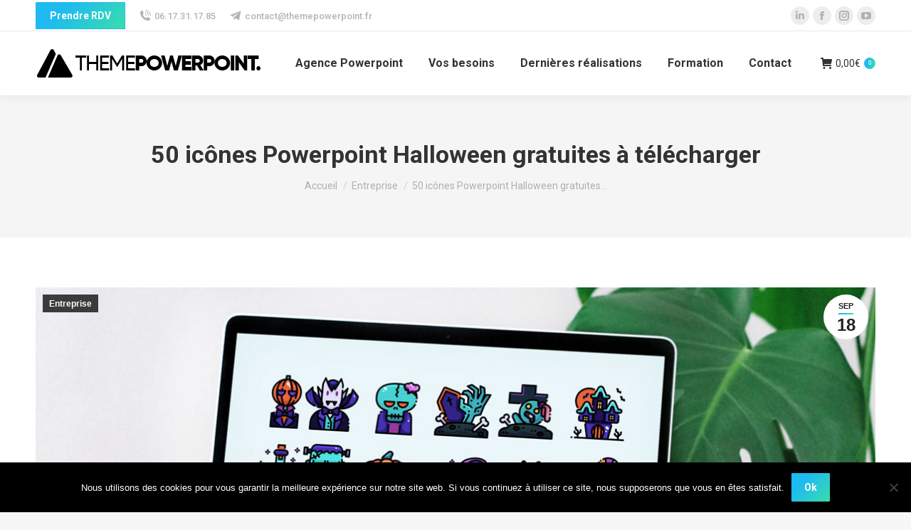

--- FILE ---
content_type: text/html; charset=UTF-8
request_url: https://www.themepowerpoint.fr/telecharger-50-icones-powerpoint-halloween-gratuit/
body_size: 28313
content:
<!DOCTYPE html>
<!--[if !(IE 6) | !(IE 7) | !(IE 8)  ]><!-->
<html lang="fr-FR" class="no-js">
<!--<![endif]-->
<head>
	<meta charset="UTF-8" />
				<meta name="viewport" content="width=device-width, initial-scale=1, maximum-scale=1, user-scalable=0"/>
			<meta name="theme-color" content="#1ebbf0"/>	<link rel="profile" href="https://gmpg.org/xfn/11" />
	<meta name='robots' content='index, follow, max-image-preview:large, max-snippet:-1, max-video-preview:-1' />

            <script data-no-defer="1" data-ezscrex="false" data-cfasync="false" data-pagespeed-no-defer data-cookieconsent="ignore">
                var ctPublicFunctions = {"_ajax_nonce":"a6970a17a8","_rest_nonce":"ac28d92fb5","_ajax_url":"\/wp-admin\/admin-ajax.php","_rest_url":"https:\/\/www.themepowerpoint.fr\/wp-json\/","data__cookies_type":"native","data__ajax_type":"rest","data__bot_detector_enabled":"0","data__frontend_data_log_enabled":1,"cookiePrefix":"","wprocket_detected":false,"host_url":"www.themepowerpoint.fr","text__ee_click_to_select":"Click to select the whole data","text__ee_original_email":"The complete one is","text__ee_got_it":"Got it","text__ee_blocked":"Blocked","text__ee_cannot_connect":"Cannot connect","text__ee_cannot_decode":"Can not decode email. Unknown reason","text__ee_email_decoder":"CleanTalk email decoder","text__ee_wait_for_decoding":"The magic is on the way!","text__ee_decoding_process":"Please wait a few seconds while we decode the contact data."}
            </script>
        
            <script data-no-defer="1" data-ezscrex="false" data-cfasync="false" data-pagespeed-no-defer data-cookieconsent="ignore">
                var ctPublic = {"_ajax_nonce":"a6970a17a8","settings__forms__check_internal":"0","settings__forms__check_external":"0","settings__forms__force_protection":0,"settings__forms__search_test":"1","settings__forms__wc_add_to_cart":"0","settings__data__bot_detector_enabled":"0","settings__sfw__anti_crawler":0,"blog_home":"https:\/\/www.themepowerpoint.fr\/","pixel__setting":"0","pixel__enabled":false,"pixel__url":null,"data__email_check_before_post":"1","data__email_check_exist_post":0,"data__cookies_type":"native","data__key_is_ok":true,"data__visible_fields_required":true,"wl_brandname":"Anti-Spam by CleanTalk","wl_brandname_short":"CleanTalk","ct_checkjs_key":"df66ef3adb6fd35ae3d228294128e2b561aeb43ebca7556f788eabaf9ede0d62","emailEncoderPassKey":"785e7b931a6f71c446de908c45f1279b","bot_detector_forms_excluded":"W10=","advancedCacheExists":true,"varnishCacheExists":false,"wc_ajax_add_to_cart":false}
            </script>
        
	<!-- This site is optimized with the Yoast SEO plugin v26.7 - https://yoast.com/wordpress/plugins/seo/ -->
	<title>50 icônes Powerpoint professionnel gratuits à télécharger</title>
	<meta name="description" content="Découvrez notre collection de 50 icônes à télécharger gratuitement pour vos diapositives Powerpoint et présentations professionnelles" />
	<link rel="canonical" href="https://www.themepowerpoint.fr/telecharger-50-icones-powerpoint-halloween-gratuit/" />
	<script type="application/ld+json" class="yoast-schema-graph">{"@context":"https://schema.org","@graph":[{"@type":"Article","@id":"https://www.themepowerpoint.fr/telecharger-50-icones-powerpoint-halloween-gratuit/#article","isPartOf":{"@id":"https://www.themepowerpoint.fr/telecharger-50-icones-powerpoint-halloween-gratuit/"},"author":{"name":"Florian","@id":"https://www.themepowerpoint.fr/#/schema/person/e191627086b681be5759e32e077e4207"},"headline":"50 icônes Powerpoint Halloween gratuites à télécharger","datePublished":"2020-09-18T21:27:06+00:00","dateModified":"2021-02-07T16:46:18+00:00","mainEntityOfPage":{"@id":"https://www.themepowerpoint.fr/telecharger-50-icones-powerpoint-halloween-gratuit/"},"wordCount":507,"publisher":{"@id":"https://www.themepowerpoint.fr/#organization"},"image":{"@id":"https://www.themepowerpoint.fr/telecharger-50-icones-powerpoint-halloween-gratuit/#primaryimage"},"thumbnailUrl":"https://www.themepowerpoint.fr/wp-content/uploads/2020/09/halloween_icones_powerpoint_gratuit.jpg","articleSection":["Entreprise"],"inLanguage":"fr-FR"},{"@type":"WebPage","@id":"https://www.themepowerpoint.fr/telecharger-50-icones-powerpoint-halloween-gratuit/","url":"https://www.themepowerpoint.fr/telecharger-50-icones-powerpoint-halloween-gratuit/","name":"50 icônes Powerpoint professionnel gratuits à télécharger","isPartOf":{"@id":"https://www.themepowerpoint.fr/#website"},"primaryImageOfPage":{"@id":"https://www.themepowerpoint.fr/telecharger-50-icones-powerpoint-halloween-gratuit/#primaryimage"},"image":{"@id":"https://www.themepowerpoint.fr/telecharger-50-icones-powerpoint-halloween-gratuit/#primaryimage"},"thumbnailUrl":"https://www.themepowerpoint.fr/wp-content/uploads/2020/09/halloween_icones_powerpoint_gratuit.jpg","datePublished":"2020-09-18T21:27:06+00:00","dateModified":"2021-02-07T16:46:18+00:00","description":"Découvrez notre collection de 50 icônes à télécharger gratuitement pour vos diapositives Powerpoint et présentations professionnelles","inLanguage":"fr-FR","potentialAction":[{"@type":"ReadAction","target":["https://www.themepowerpoint.fr/telecharger-50-icones-powerpoint-halloween-gratuit/"]}]},{"@type":"ImageObject","inLanguage":"fr-FR","@id":"https://www.themepowerpoint.fr/telecharger-50-icones-powerpoint-halloween-gratuit/#primaryimage","url":"https://www.themepowerpoint.fr/wp-content/uploads/2020/09/halloween_icones_powerpoint_gratuit.jpg","contentUrl":"https://www.themepowerpoint.fr/wp-content/uploads/2020/09/halloween_icones_powerpoint_gratuit.jpg","width":1196,"height":593},{"@type":"WebSite","@id":"https://www.themepowerpoint.fr/#website","url":"https://www.themepowerpoint.fr/","name":"Agence Powerpoint | Theme Powerpoint","description":"Agence Powerpoint - Chaque présentation est une opportunité de marquer durablement les esprits","publisher":{"@id":"https://www.themepowerpoint.fr/#organization"},"potentialAction":[{"@type":"SearchAction","target":{"@type":"EntryPoint","urlTemplate":"https://www.themepowerpoint.fr/?s={search_term_string}"},"query-input":{"@type":"PropertyValueSpecification","valueRequired":true,"valueName":"search_term_string"}}],"inLanguage":"fr-FR"},{"@type":"Organization","@id":"https://www.themepowerpoint.fr/#organization","name":"Agence Powerpoint | ThemePowerpoint","url":"https://www.themepowerpoint.fr/","logo":{"@type":"ImageObject","inLanguage":"fr-FR","@id":"https://www.themepowerpoint.fr/#/schema/logo/image/","url":"https://www.themepowerpoint.fr/wp-content/uploads/2023/01/logo_themepowerpoint_icone-1.png","contentUrl":"https://www.themepowerpoint.fr/wp-content/uploads/2023/01/logo_themepowerpoint_icone-1.png","width":1000,"height":1000,"caption":"Agence Powerpoint | ThemePowerpoint"},"image":{"@id":"https://www.themepowerpoint.fr/#/schema/logo/image/"},"sameAs":["https://www.facebook.com/ultimepowerpoint/","https://x.com/themepowerpoint","https://www.instagram.com/themepowerpoint/","https://www.linkedin.com/company/theme-powerpoint/","https://www.pinterest.fr/themepowerpoint/"]},{"@type":"Person","@id":"https://www.themepowerpoint.fr/#/schema/person/e191627086b681be5759e32e077e4207","name":"Florian","image":{"@type":"ImageObject","inLanguage":"fr-FR","@id":"https://www.themepowerpoint.fr/#/schema/person/image/","url":"https://secure.gravatar.com/avatar/d01943e5fcd77cc1339c2565759e1d4aa899851cdb8c299ee994c810de97f934?s=96&r=g","contentUrl":"https://secure.gravatar.com/avatar/d01943e5fcd77cc1339c2565759e1d4aa899851cdb8c299ee994c810de97f934?s=96&r=g","caption":"Florian"},"description":"Spécialiste du Marketing stratégique et de la communication, j'accompagne les entreprises dans la définition de leurs idées et de leurs messages clés pour structurer leur discours et augmenter la conversion et l'impact commercial de leurs présentations et supports de vente."}]}</script>
	<!-- / Yoast SEO plugin. -->


<link rel='dns-prefetch' href='//cdnjs.cloudflare.com' />
<link rel='dns-prefetch' href='//fonts.googleapis.com' />
<style id='wp-img-auto-sizes-contain-inline-css'>
img:is([sizes=auto i],[sizes^="auto," i]){contain-intrinsic-size:3000px 1500px}
/*# sourceURL=wp-img-auto-sizes-contain-inline-css */
</style>

<style id='wp-emoji-styles-inline-css'>

	img.wp-smiley, img.emoji {
		display: inline !important;
		border: none !important;
		box-shadow: none !important;
		height: 1em !important;
		width: 1em !important;
		margin: 0 0.07em !important;
		vertical-align: -0.1em !important;
		background: none !important;
		padding: 0 !important;
	}
/*# sourceURL=wp-emoji-styles-inline-css */
</style>
<link rel='stylesheet' id='wpacu-combined-css-head-1' href='https://www.themepowerpoint.fr/wp-content/cache/asset-cleanup/css/head-a1017c3d7d30b359a9928bab57caf8fc76801131.css' type='text/css' media='all' />

<style id='global-styles-inline-css'>
:root{--wp--preset--aspect-ratio--square: 1;--wp--preset--aspect-ratio--4-3: 4/3;--wp--preset--aspect-ratio--3-4: 3/4;--wp--preset--aspect-ratio--3-2: 3/2;--wp--preset--aspect-ratio--2-3: 2/3;--wp--preset--aspect-ratio--16-9: 16/9;--wp--preset--aspect-ratio--9-16: 9/16;--wp--preset--color--black: #000000;--wp--preset--color--cyan-bluish-gray: #abb8c3;--wp--preset--color--white: #FFF;--wp--preset--color--pale-pink: #f78da7;--wp--preset--color--vivid-red: #cf2e2e;--wp--preset--color--luminous-vivid-orange: #ff6900;--wp--preset--color--luminous-vivid-amber: #fcb900;--wp--preset--color--light-green-cyan: #7bdcb5;--wp--preset--color--vivid-green-cyan: #00d084;--wp--preset--color--pale-cyan-blue: #8ed1fc;--wp--preset--color--vivid-cyan-blue: #0693e3;--wp--preset--color--vivid-purple: #9b51e0;--wp--preset--color--accent: #1ebbf0;--wp--preset--color--dark-gray: #111;--wp--preset--color--light-gray: #767676;--wp--preset--gradient--vivid-cyan-blue-to-vivid-purple: linear-gradient(135deg,rgb(6,147,227) 0%,rgb(155,81,224) 100%);--wp--preset--gradient--light-green-cyan-to-vivid-green-cyan: linear-gradient(135deg,rgb(122,220,180) 0%,rgb(0,208,130) 100%);--wp--preset--gradient--luminous-vivid-amber-to-luminous-vivid-orange: linear-gradient(135deg,rgb(252,185,0) 0%,rgb(255,105,0) 100%);--wp--preset--gradient--luminous-vivid-orange-to-vivid-red: linear-gradient(135deg,rgb(255,105,0) 0%,rgb(207,46,46) 100%);--wp--preset--gradient--very-light-gray-to-cyan-bluish-gray: linear-gradient(135deg,rgb(238,238,238) 0%,rgb(169,184,195) 100%);--wp--preset--gradient--cool-to-warm-spectrum: linear-gradient(135deg,rgb(74,234,220) 0%,rgb(151,120,209) 20%,rgb(207,42,186) 40%,rgb(238,44,130) 60%,rgb(251,105,98) 80%,rgb(254,248,76) 100%);--wp--preset--gradient--blush-light-purple: linear-gradient(135deg,rgb(255,206,236) 0%,rgb(152,150,240) 100%);--wp--preset--gradient--blush-bordeaux: linear-gradient(135deg,rgb(254,205,165) 0%,rgb(254,45,45) 50%,rgb(107,0,62) 100%);--wp--preset--gradient--luminous-dusk: linear-gradient(135deg,rgb(255,203,112) 0%,rgb(199,81,192) 50%,rgb(65,88,208) 100%);--wp--preset--gradient--pale-ocean: linear-gradient(135deg,rgb(255,245,203) 0%,rgb(182,227,212) 50%,rgb(51,167,181) 100%);--wp--preset--gradient--electric-grass: linear-gradient(135deg,rgb(202,248,128) 0%,rgb(113,206,126) 100%);--wp--preset--gradient--midnight: linear-gradient(135deg,rgb(2,3,129) 0%,rgb(40,116,252) 100%);--wp--preset--font-size--small: 13px;--wp--preset--font-size--medium: 20px;--wp--preset--font-size--large: 36px;--wp--preset--font-size--x-large: 42px;--wp--preset--spacing--20: 0.44rem;--wp--preset--spacing--30: 0.67rem;--wp--preset--spacing--40: 1rem;--wp--preset--spacing--50: 1.5rem;--wp--preset--spacing--60: 2.25rem;--wp--preset--spacing--70: 3.38rem;--wp--preset--spacing--80: 5.06rem;--wp--preset--shadow--natural: 6px 6px 9px rgba(0, 0, 0, 0.2);--wp--preset--shadow--deep: 12px 12px 50px rgba(0, 0, 0, 0.4);--wp--preset--shadow--sharp: 6px 6px 0px rgba(0, 0, 0, 0.2);--wp--preset--shadow--outlined: 6px 6px 0px -3px rgb(255, 255, 255), 6px 6px rgb(0, 0, 0);--wp--preset--shadow--crisp: 6px 6px 0px rgb(0, 0, 0);}:where(.is-layout-flex){gap: 0.5em;}:where(.is-layout-grid){gap: 0.5em;}body .is-layout-flex{display: flex;}.is-layout-flex{flex-wrap: wrap;align-items: center;}.is-layout-flex > :is(*, div){margin: 0;}body .is-layout-grid{display: grid;}.is-layout-grid > :is(*, div){margin: 0;}:where(.wp-block-columns.is-layout-flex){gap: 2em;}:where(.wp-block-columns.is-layout-grid){gap: 2em;}:where(.wp-block-post-template.is-layout-flex){gap: 1.25em;}:where(.wp-block-post-template.is-layout-grid){gap: 1.25em;}.has-black-color{color: var(--wp--preset--color--black) !important;}.has-cyan-bluish-gray-color{color: var(--wp--preset--color--cyan-bluish-gray) !important;}.has-white-color{color: var(--wp--preset--color--white) !important;}.has-pale-pink-color{color: var(--wp--preset--color--pale-pink) !important;}.has-vivid-red-color{color: var(--wp--preset--color--vivid-red) !important;}.has-luminous-vivid-orange-color{color: var(--wp--preset--color--luminous-vivid-orange) !important;}.has-luminous-vivid-amber-color{color: var(--wp--preset--color--luminous-vivid-amber) !important;}.has-light-green-cyan-color{color: var(--wp--preset--color--light-green-cyan) !important;}.has-vivid-green-cyan-color{color: var(--wp--preset--color--vivid-green-cyan) !important;}.has-pale-cyan-blue-color{color: var(--wp--preset--color--pale-cyan-blue) !important;}.has-vivid-cyan-blue-color{color: var(--wp--preset--color--vivid-cyan-blue) !important;}.has-vivid-purple-color{color: var(--wp--preset--color--vivid-purple) !important;}.has-black-background-color{background-color: var(--wp--preset--color--black) !important;}.has-cyan-bluish-gray-background-color{background-color: var(--wp--preset--color--cyan-bluish-gray) !important;}.has-white-background-color{background-color: var(--wp--preset--color--white) !important;}.has-pale-pink-background-color{background-color: var(--wp--preset--color--pale-pink) !important;}.has-vivid-red-background-color{background-color: var(--wp--preset--color--vivid-red) !important;}.has-luminous-vivid-orange-background-color{background-color: var(--wp--preset--color--luminous-vivid-orange) !important;}.has-luminous-vivid-amber-background-color{background-color: var(--wp--preset--color--luminous-vivid-amber) !important;}.has-light-green-cyan-background-color{background-color: var(--wp--preset--color--light-green-cyan) !important;}.has-vivid-green-cyan-background-color{background-color: var(--wp--preset--color--vivid-green-cyan) !important;}.has-pale-cyan-blue-background-color{background-color: var(--wp--preset--color--pale-cyan-blue) !important;}.has-vivid-cyan-blue-background-color{background-color: var(--wp--preset--color--vivid-cyan-blue) !important;}.has-vivid-purple-background-color{background-color: var(--wp--preset--color--vivid-purple) !important;}.has-black-border-color{border-color: var(--wp--preset--color--black) !important;}.has-cyan-bluish-gray-border-color{border-color: var(--wp--preset--color--cyan-bluish-gray) !important;}.has-white-border-color{border-color: var(--wp--preset--color--white) !important;}.has-pale-pink-border-color{border-color: var(--wp--preset--color--pale-pink) !important;}.has-vivid-red-border-color{border-color: var(--wp--preset--color--vivid-red) !important;}.has-luminous-vivid-orange-border-color{border-color: var(--wp--preset--color--luminous-vivid-orange) !important;}.has-luminous-vivid-amber-border-color{border-color: var(--wp--preset--color--luminous-vivid-amber) !important;}.has-light-green-cyan-border-color{border-color: var(--wp--preset--color--light-green-cyan) !important;}.has-vivid-green-cyan-border-color{border-color: var(--wp--preset--color--vivid-green-cyan) !important;}.has-pale-cyan-blue-border-color{border-color: var(--wp--preset--color--pale-cyan-blue) !important;}.has-vivid-cyan-blue-border-color{border-color: var(--wp--preset--color--vivid-cyan-blue) !important;}.has-vivid-purple-border-color{border-color: var(--wp--preset--color--vivid-purple) !important;}.has-vivid-cyan-blue-to-vivid-purple-gradient-background{background: var(--wp--preset--gradient--vivid-cyan-blue-to-vivid-purple) !important;}.has-light-green-cyan-to-vivid-green-cyan-gradient-background{background: var(--wp--preset--gradient--light-green-cyan-to-vivid-green-cyan) !important;}.has-luminous-vivid-amber-to-luminous-vivid-orange-gradient-background{background: var(--wp--preset--gradient--luminous-vivid-amber-to-luminous-vivid-orange) !important;}.has-luminous-vivid-orange-to-vivid-red-gradient-background{background: var(--wp--preset--gradient--luminous-vivid-orange-to-vivid-red) !important;}.has-very-light-gray-to-cyan-bluish-gray-gradient-background{background: var(--wp--preset--gradient--very-light-gray-to-cyan-bluish-gray) !important;}.has-cool-to-warm-spectrum-gradient-background{background: var(--wp--preset--gradient--cool-to-warm-spectrum) !important;}.has-blush-light-purple-gradient-background{background: var(--wp--preset--gradient--blush-light-purple) !important;}.has-blush-bordeaux-gradient-background{background: var(--wp--preset--gradient--blush-bordeaux) !important;}.has-luminous-dusk-gradient-background{background: var(--wp--preset--gradient--luminous-dusk) !important;}.has-pale-ocean-gradient-background{background: var(--wp--preset--gradient--pale-ocean) !important;}.has-electric-grass-gradient-background{background: var(--wp--preset--gradient--electric-grass) !important;}.has-midnight-gradient-background{background: var(--wp--preset--gradient--midnight) !important;}.has-small-font-size{font-size: var(--wp--preset--font-size--small) !important;}.has-medium-font-size{font-size: var(--wp--preset--font-size--medium) !important;}.has-large-font-size{font-size: var(--wp--preset--font-size--large) !important;}.has-x-large-font-size{font-size: var(--wp--preset--font-size--x-large) !important;}
/*# sourceURL=global-styles-inline-css */
</style>

<style id='classic-theme-styles-inline-css'>
/*! This file is auto-generated */
.wp-block-button__link{color:#fff;background-color:#32373c;border-radius:9999px;box-shadow:none;text-decoration:none;padding:calc(.667em + 2px) calc(1.333em + 2px);font-size:1.125em}.wp-block-file__button{background:#32373c;color:#fff;text-decoration:none}
/*# sourceURL=/wp-includes/css/classic-themes.min.css */
</style>
<style   data-wpacu-inline-css-file='1'>
#honeypot-field-url,.um-form input[type=text].apbct_special_field,.wc_apbct_email_id,input[class*=apbct].apbct_special_field,label[id*=apbct_label_id].apbct_special_field{display:none!important}.apbct-tooltip,.apbct-tooltip--text{border-radius:5px;background:#d3d3d3}.comment-form-cookies-consent{width:100%;overflow:hidden}.apbct-tooltip{display:none;position:inherit;margin-top:5px;left:5px;opacity:.9}.apbct-tooltip--text{position:sticky;padding:10px;width:max-content}.apbct-tooltip--arrow{position:absolute;background:#d3d3d3;width:10px;height:10px;top:-5px;left:10px;transform:rotate(135deg)}.apbct-trusted-text--div{font-size:small!important;display:inline-block;text-align:center;width:100%;margin-bottom:2pc}.apbct-trusted-text--center{font-size:small!important;display:block;text-align:center;width:100%;margin-bottom:2pc}.apbct-trusted-text--label{font-size:small!important;display:inline-block;text-align:center;width:100%;padding:5px 0}.apbct-trusted-text--label_left{font-size:small!important;display:inline-block;text-align:left;padding:5px 0}.apbct-trusted-text--span{display:inline-block}.apbct-popup-fade:before{content:'';background:#000;position:fixed;left:0;top:0;width:100%;height:100%;opacity:.7;z-index:9999}.apbct-popup{position:fixed;top:20%;left:50%;padding:20px;width:360px;margin-left:-200px;background:#fff;border:1px solid;border-radius:4px;z-index:99999;opacity:1}.apbct-check_email_exist-bad_email,.apbct-check_email_exist-good_email,.apbct-check_email_exist-load{z-index:9999!important;transition:none!important;background-size:contain;background-repeat:no-repeat!important;background-position-x:right;background-position-y:center;cursor:pointer!important}.apbct-check_email_exist-load{background-size:contain;background-image:url(/wp-content/plugins/cleantalk-spam-protect/css/../css/images/checking_email.gif)!important}.apbct-check_email_exist-block{position:fixed!important;display:block!important}.apbct-check_email_exist-good_email{background-image:url(/wp-content/plugins/cleantalk-spam-protect/css/../css/images/good_email.svg)!important}.apbct-check_email_exist-bad_email{background-image:url(/wp-content/plugins/cleantalk-spam-protect/css/../css/images/bad_email.svg)!important}.apbct-check_email_exist-popup_description{display:none;position:fixed!important;padding:2px!important;border:1px solid #E5E8ED!important;border-radius:16px 16px 0!important;background:#FFF!important;background-position-x:right!important;font-size:14px!important;text-align:center!important;transition:all 1s ease-out!important}@media screen and (max-width:782px){.apbct-check_email_exist-popup_description{width:100%!important}}.ct-encoded-form{display:none}.ct-encoded-form-loader{display:block;width:48px;height:48px;border:5px solid #f3f3f3;border-top:5px solid #3498db;border-radius:50%;animation:ct-encoded-form-loader-spin 1s linear infinite;margin:auto}@keyframes ct-encoded-form-loader-spin{0%{transform:rotate(0)}100%{transform:rotate(360deg)}}.ct-encoded-form-forbidden{display:block;border:1px solid red;padding:10px;background:#fdd;color:red;font-weight:700}.comments-area .comment-list article .comment-author{overflow:visible!important}
</style>
<style   data-wpacu-inline-css-file='1'>
.apbct_dog_one,.apbct_dog_three,.apbct_dog_two{animation-duration:1.5s;animation-iteration-count:infinite;animation-name:apbct_dog}.apbct-email-encoder,.apbct-email-encoder--settings_example_encoded{position:relative}.apbct-email-encoder-popup{width:30vw;min-width:400px;font-size:16px}.apbct-email-encoder--popup-header{font-size:16px;color:#333}.apbct-email-encoder-elements_center{display:flex;flex-direction:column;justify-content:center;align-items:center;font-size:16px!important;color:#000!important}.top-margin-long{margin-top:5px}.apbct-tooltip{display:none}.apbct-blur{filter:blur(5px);transition:filter 2s}.apbct-email-encoder.no-blur .apbct-blur{filter:none}.apbct-email-encoder-select-whole-email{-webkit-user-select:all;user-select:all}.apbct-email-encoder-got-it-button{all:unset;margin-top:10px;padding:5px 10px;border-radius:5px;background-color:#333;color:#fff;cursor:pointer;transition:background-color .3s}.apbct-ee-animation-wrapper{display:flex;height:60px;justify-content:center;font-size:16px;align-items:center}.apbct_dog{margin:0 5px;color:transparent;text-shadow:0 0 2px #aaa}.apbct_dog_one{animation-delay:0s}.apbct_dog_two{animation-delay:.5s}.apbct_dog_three{animation-delay:1s}@keyframes apbct_dog{0%,100%,75%{scale:100%;color:transparent;text-shadow:0 0 2px #aaa}25%{scale:200%;color:unset;text-shadow:unset}}@media screen and (max-width:782px){.apbct-email-encoder--settings_example_encoded{position:relative;display:block}.apbct-email-encoder-popup{width:20vw;min-width:200px;font-size:16px;top:20%;left:75%}.apbct-email-encoder-elements_center{flex-direction:column!important;text-align:center}}
</style>
<style   data-wpacu-inline-css-file='1'>
/*!/wp-content/plugins/contact-form-7/includes/css/styles.css*/.wpcf7 .screen-reader-response{position:absolute;overflow:hidden;clip:rect(1px,1px,1px,1px);clip-path:inset(50%);height:1px;width:1px;margin:-1px;padding:0;border:0;word-wrap:normal!important}.wpcf7 .hidden-fields-container{display:none}.wpcf7 form .wpcf7-response-output{margin:2em .5em 1em;padding:.2em 1em;border:2px solid #00a0d2}.wpcf7 form.init .wpcf7-response-output,.wpcf7 form.resetting .wpcf7-response-output,.wpcf7 form.submitting .wpcf7-response-output{display:none}.wpcf7 form.sent .wpcf7-response-output{border-color:#46b450}.wpcf7 form.failed .wpcf7-response-output,.wpcf7 form.aborted .wpcf7-response-output{border-color:#dc3232}.wpcf7 form.spam .wpcf7-response-output{border-color:#f56e28}.wpcf7 form.invalid .wpcf7-response-output,.wpcf7 form.unaccepted .wpcf7-response-output,.wpcf7 form.payment-required .wpcf7-response-output{border-color:#ffb900}.wpcf7-form-control-wrap{position:relative}.wpcf7-not-valid-tip{color:#dc3232;font-size:1em;font-weight:400;display:block}.use-floating-validation-tip .wpcf7-not-valid-tip{position:relative;top:-2ex;left:1em;z-index:100;border:1px solid #dc3232;background:#fff;padding:.2em .8em;width:24em}.wpcf7-list-item{display:inline-block;margin:0 0 0 1em}.wpcf7-list-item-label::before,.wpcf7-list-item-label::after{content:" "}.wpcf7-spinner{visibility:hidden;display:inline-block;background-color:#23282d;opacity:.75;width:24px;height:24px;border:none;border-radius:100%;padding:0;margin:0 24px;position:relative}form.submitting .wpcf7-spinner{visibility:visible}.wpcf7-spinner::before{content:'';position:absolute;background-color:#fbfbfc;top:4px;left:4px;width:6px;height:6px;border:none;border-radius:100%;transform-origin:8px 8px;animation-name:spin;animation-duration:1000ms;animation-timing-function:linear;animation-iteration-count:infinite}@media (prefers-reduced-motion:reduce){.wpcf7-spinner::before{animation-name:blink;animation-duration:2000ms}}@keyframes spin{from{transform:rotate(0deg)}to{transform:rotate(360deg)}}@keyframes blink{from{opacity:0}50%{opacity:1}to{opacity:0}}.wpcf7 [inert]{opacity:.5}.wpcf7 input[type="file"]{cursor:pointer}.wpcf7 input[type="file"]:disabled{cursor:default}.wpcf7 .wpcf7-submit:disabled{cursor:not-allowed}.wpcf7 input[type="url"],.wpcf7 input[type="email"],.wpcf7 input[type="tel"]{direction:ltr}.wpcf7-reflection>output{display:list-item;list-style:none}.wpcf7-reflection>output[hidden]{display:none}
</style>
<style id='contact-form-7-inline-css'>
.wpcf7 .wpcf7-recaptcha iframe {margin-bottom: 0;}.wpcf7 .wpcf7-recaptcha[data-align="center"] > div {margin: 0 auto;}.wpcf7 .wpcf7-recaptcha[data-align="right"] > div {margin: 0 0 0 auto;}
/*# sourceURL=contact-form-7-inline-css */
</style>



<style   data-wpacu-inline-css-file='1'>
/*!/wp-content/plugins/wc-builder-pro//assets/css/main.css*/.woocommerce div.product .wpbforwpbakery-woo-template-builder div.images{width:100%!important}.owp-product-nav-wrap{display:none}.wpbforwpbakerypro-woocommerce-checkout #order_review_heading{width:100%}.wpbforwpbakerypro_product_social_share .fa{font-family:FontAwesome}.wpbforwpbakerypro_product_social_share{align-items:center;display:flex;margin-top:32px}.wpbforwpbakerypro_product_social_share h2{color:#666;font-size:18px;margin:0;padding-right:10px}.wpbforwpbakerypro_product_social_share ul{margin:0;padding:0;list-style:none}.wpbforwpbakerypro_product_social_share ul li{display:inline-block;margin-right:15px}.wpbforwpbakerypro_product_social_share ul li:last-child{margin-right:0!important}.wpbforwpbakerypro_product_social_share ul li a{color:#797979;display:block;font-size:14px;text-align:center;transition:all 0.3s ease 0s}.wpbforwpbakerypro_product_social_share ul li a:hover{color:#ff4136}.wpbforwpbakerypro_archive_product>.woocommerce-result-count,.wpbforwpbakerypro_archive_product>.woocommerce-ordering{display:none}.wpbforwpbakerypro_billing_info .woocommerce-Message.woocommerce-Message--info{display:none}.woocommerce div.wpbforwpbakerypro_single_product.product div.images{width:100%!important}
</style>
<style id='wpbforwpbakery-main-inline-css'>

   			.wpbforwpbakerypro_archive .vc_row.wpb_row.vc_row-fluid,
   			.wpbforwpbakery-single-product .vc_row.wpb_row.vc_row-fluid,
   			.wpbforwpbakerypro-page-template .vc_row.wpb_row.vc_row-fluid{
   				max-width: 1170;
   				margin: 0 auto;
   			}
   			.wpbforwpbakerypro_archive .vc_row.wpb_row.vc_row-fluid[data-vc-full-width='true'],
   			.wpbforwpbakery-single-product .vc_row.wpb_row.vc_row-fluid[data-vc-full-width='true'],
   			.wpbforwpbakerypro-page-template .vc_row.wpb_row.vc_row-fluid[data-vc-full-width='true']{
				max-width:100%;
   			}
   	   
/*# sourceURL=wpbforwpbakery-main-inline-css */
</style>
<style id='woocommerce-inline-inline-css'>
.woocommerce form .form-row .required { visibility: visible; }
/*# sourceURL=woocommerce-inline-inline-css */
</style>



<link rel='stylesheet' id='dt-web-fonts-css' href='https://fonts.googleapis.com/css?family=Roboto:400,500,600,700%7COpen+Sans:400,600,700' media='all' />












<script id="cookie-notice-front-js-before">
var cnArgs = {"ajaxUrl":"https:\/\/www.themepowerpoint.fr\/wp-admin\/admin-ajax.php","nonce":"461b08cfd8","hideEffect":"fade","position":"bottom","onScroll":false,"onScrollOffset":100,"onClick":false,"cookieName":"cookie_notice_accepted","cookieTime":2592000,"cookieTimeRejected":2592000,"globalCookie":false,"redirection":false,"cache":true,"revokeCookies":false,"revokeCookiesOpt":"automatic"};

//# sourceURL=cookie-notice-front-js-before
</script>
<script id="gw-tweenmax-js-before">
var oldGS=window.GreenSockGlobals,oldGSQueue=window._gsQueue,oldGSDefine=window._gsDefine;window._gsDefine=null;delete(window._gsDefine);var gwGS=window.GreenSockGlobals={};
//# sourceURL=gw-tweenmax-js-before
</script>
<script src="https://cdnjs.cloudflare.com/ajax/libs/gsap/1.11.2/TweenMax.min.js" id="gw-tweenmax-js"></script>
<script id="gw-tweenmax-js-after">
try{window.GreenSockGlobals=null;window._gsQueue=null;window._gsDefine=null;delete(window.GreenSockGlobals);delete(window._gsQueue);delete(window._gsDefine);window.GreenSockGlobals=oldGS;window._gsQueue=oldGSQueue;window._gsDefine=oldGSDefine;}catch(e){}
//# sourceURL=gw-tweenmax-js-after
</script>
<script async='async' id='wpacu-combined-js-head-group-2' src='https://www.themepowerpoint.fr/wp-content/cache/asset-cleanup/js/head-20021d9a88a25dbec1ac03c9e4c3a7d46cc689b3.js'></script><script id="woocommerce-js-extra">
var woocommerce_params = {"ajax_url":"/wp-admin/admin-ajax.php","wc_ajax_url":"/?wc-ajax=%%endpoint%%","i18n_password_show":"Afficher le mot de passe","i18n_password_hide":"Masquer le mot de passe"};
//# sourceURL=woocommerce-js-extra
</script>
<script defer='defer' id='wpacu-combined-js-head-group-3' src='https://www.themepowerpoint.fr/wp-content/cache/asset-cleanup/js/head-c2245be0666b7e2d68a4521da2496fe100c812d6.js'></script><script id="dt-above-fold-js-extra">
var dtLocal = {"themeUrl":"https://www.themepowerpoint.fr/wp-content/themes/dt-the7","passText":"Pour voir ce contenu, entrer le mots de passe:","moreButtonText":{"loading":"Chargement ...","loadMore":"Charger la suite"},"postID":"11517","ajaxurl":"https://www.themepowerpoint.fr/wp-admin/admin-ajax.php","REST":{"baseUrl":"https://www.themepowerpoint.fr/wp-json/the7/v1","endpoints":{"sendMail":"/send-mail"}},"contactMessages":{"required":"One or more fields have an error. Please check and try again.","terms":"Veuillez accepter la politique de confidentialit\u00e9.","fillTheCaptchaError":"Veuillez remplir le captcha."},"captchaSiteKey":"","ajaxNonce":"a4f62fa6cd","pageData":"","themeSettings":{"smoothScroll":"off","lazyLoading":false,"desktopHeader":{"height":90},"ToggleCaptionEnabled":"disabled","ToggleCaption":"Navigation","floatingHeader":{"showAfter":94,"showMenu":true,"height":60,"logo":{"showLogo":true,"html":"\u003Cimg class=\" preload-me\" src=\"https://www.themepowerpoint.fr/wp-content/uploads/2023/01/logo_themepowerpoint_3-1.png\" srcset=\"https://www.themepowerpoint.fr/wp-content/uploads/2023/01/logo_themepowerpoint_3-1.png 324w, https://www.themepowerpoint.fr/wp-content/uploads/2023/01/logo_themepowerpoint_3-1.png 324w\" width=\"324\" height=\"40\"   sizes=\"324px\" alt=\"Agence Powerpoint | Theme Powerpoint\" /\u003E","url":"https://www.themepowerpoint.fr/"}},"topLine":{"floatingTopLine":{"logo":{"showLogo":false,"html":""}}},"mobileHeader":{"firstSwitchPoint":992,"secondSwitchPoint":778,"firstSwitchPointHeight":60,"secondSwitchPointHeight":60,"mobileToggleCaptionEnabled":"disabled","mobileToggleCaption":"Menu"},"stickyMobileHeaderFirstSwitch":{"logo":{"html":"\u003Cimg class=\" preload-me\" src=\"https://www.themepowerpoint.fr/wp-content/uploads/2023/01/logo_themepowerpoint_3-1.png\" srcset=\"https://www.themepowerpoint.fr/wp-content/uploads/2023/01/logo_themepowerpoint_3-1.png 324w, https://www.themepowerpoint.fr/wp-content/uploads/2023/01/logo_themepowerpoint_3-1.png 324w\" width=\"324\" height=\"40\"   sizes=\"324px\" alt=\"Agence Powerpoint | Theme Powerpoint\" /\u003E"}},"stickyMobileHeaderSecondSwitch":{"logo":{"html":"\u003Cimg class=\" preload-me\" src=\"https://www.themepowerpoint.fr/wp-content/uploads/2023/01/logo_themepowerpoint_3-1.png\" srcset=\"https://www.themepowerpoint.fr/wp-content/uploads/2023/01/logo_themepowerpoint_3-1.png 324w, https://www.themepowerpoint.fr/wp-content/uploads/2023/01/logo_themepowerpoint_3-1.png 324w\" width=\"324\" height=\"40\"   sizes=\"324px\" alt=\"Agence Powerpoint | Theme Powerpoint\" /\u003E"}},"sidebar":{"switchPoint":992},"boxedWidth":"1280px"},"VCMobileScreenWidth":"768","wcCartFragmentHash":"2e572444bede24af0ecd2f492be4c08f"};
var dtShare = {"shareButtonText":{"facebook":"Partager sur Facebook","twitter":"Share on X","pinterest":"\u00c9pingler le","linkedin":"Partager sur Linkedin","whatsapp":"Partager sur Whatsapp"},"overlayOpacity":"85"};
//# sourceURL=dt-above-fold-js-extra
</script>
<script id='wpacu-combined-js-head-group-1' src='https://www.themepowerpoint.fr/wp-content/cache/asset-cleanup/js/head-fb4c9a942af9e2b134a53a52cdcd772220368a82.js'></script><meta name="ti-site-data" content="eyJyIjoiMTowITc6MCEzMDowIiwibyI6Imh0dHBzOlwvXC93d3cudGhlbWVwb3dlcnBvaW50LmZyXC93cC1hZG1pblwvYWRtaW4tYWpheC5waHA/YWN0aW9uPXRpX29ubGluZV91c2Vyc19nb29nbGUmYW1wO3A9JTJGdGVsZWNoYXJnZXItNTAtaWNvbmVzLXBvd2VycG9pbnQtaGFsbG93ZWVuLWdyYXR1aXQlMkYmYW1wO193cG5vbmNlPWYwMzgxZjI5MTkifQ==" /><link rel="pingback" href="https://www.themepowerpoint.fr/xmlrpc.php">
	<noscript><style>.woocommerce-product-gallery{ opacity: 1 !important; }</style></noscript>
	<meta name="generator" content="Powered by WPBakery Page Builder - drag and drop page builder for WordPress."/>
<noscript><style>.lazyload[data-src]{display:none !important;}</style></noscript><style>.lazyload{background-image:none !important;}.lazyload:before{background-image:none !important;}</style><link rel="preconnect" href="https://fonts.googleapis.com">
<link rel="preconnect" href="https://fonts.gstatic.com/" crossorigin>
<meta name="generator" content="Powered by Slider Revolution 6.7.38 - responsive, Mobile-Friendly Slider Plugin for WordPress with comfortable drag and drop interface." />
<link rel="icon" href="https://www.themepowerpoint.fr/wp-content/uploads/2024/01/logo_themepowerpoint_icone_small50.png" type="image/png" sizes="16x16"/><link rel="icon" href="https://www.themepowerpoint.fr/wp-content/uploads/2024/01/logo_themepowerpoint_icone_small50.png" type="image/png" sizes="32x32"/><link rel="apple-touch-icon" href="https://www.themepowerpoint.fr/wp-content/uploads/2024/01/logo_themepowerpoint_icone_small50.png"><script>
	window._tpt			??= {};
	window.SR7			??= {};
	_tpt.R				??= {};
	_tpt.R.fonts		??= {};
	_tpt.R.fonts.customFonts??= {};
	SR7.devMode			=  false;
	SR7.F 				??= {};
	SR7.G				??= {};
	SR7.LIB				??= {};
	SR7.E				??= {};
	SR7.E.gAddons		??= {};
	SR7.E.php 			??= {};
	SR7.E.nonce			= 'cd53382355';
	SR7.E.ajaxurl		= 'https://www.themepowerpoint.fr/wp-admin/admin-ajax.php';
	SR7.E.resturl		= 'https://www.themepowerpoint.fr/wp-json/';
	SR7.E.slug_path		= 'revslider/revslider.php';
	SR7.E.slug			= 'revslider';
	SR7.E.plugin_url	= 'https://www.themepowerpoint.fr/wp-content/plugins/revslider/';
	SR7.E.wp_plugin_url = 'https://www.themepowerpoint.fr/wp-content/plugins/';
	SR7.E.revision		= '6.7.38';
	SR7.E.fontBaseUrl	= '';
	SR7.G.breakPoints 	= [1240,1024,768,480];
	SR7.G.fSUVW 		= false;
	SR7.E.modules 		= ['module','page','slide','layer','draw','animate','srtools','canvas','defaults','carousel','navigation','media','modifiers','migration'];
	SR7.E.libs 			= ['WEBGL'];
	SR7.E.css 			= ['csslp','cssbtns','cssfilters','cssnav','cssmedia'];
	SR7.E.resources		= {};
	SR7.E.ytnc			= false;
	SR7.JSON			??= {};
/*! Slider Revolution 7.0 - Page Processor */
!function(){"use strict";window.SR7??={},window._tpt??={},SR7.version="Slider Revolution 6.7.16",_tpt.getMobileZoom=()=>_tpt.is_mobile?document.documentElement.clientWidth/window.innerWidth:1,_tpt.getWinDim=function(t){_tpt.screenHeightWithUrlBar??=window.innerHeight;let e=SR7.F?.modal?.visible&&SR7.M[SR7.F.module.getIdByAlias(SR7.F.modal.requested)];_tpt.scrollBar=window.innerWidth!==document.documentElement.clientWidth||e&&window.innerWidth!==e.c.module.clientWidth,_tpt.winW=_tpt.getMobileZoom()*window.innerWidth-(_tpt.scrollBar||"prepare"==t?_tpt.scrollBarW??_tpt.mesureScrollBar():0),_tpt.winH=_tpt.getMobileZoom()*window.innerHeight,_tpt.winWAll=document.documentElement.clientWidth},_tpt.getResponsiveLevel=function(t,e){return SR7.G.fSUVW?_tpt.closestGE(t,window.innerWidth):_tpt.closestGE(t,_tpt.winWAll)},_tpt.mesureScrollBar=function(){let t=document.createElement("div");return t.className="RSscrollbar-measure",t.style.width="100px",t.style.height="100px",t.style.overflow="scroll",t.style.position="absolute",t.style.top="-9999px",document.body.appendChild(t),_tpt.scrollBarW=t.offsetWidth-t.clientWidth,document.body.removeChild(t),_tpt.scrollBarW},_tpt.loadCSS=async function(t,e,s){return s?_tpt.R.fonts.required[e].status=1:(_tpt.R[e]??={},_tpt.R[e].status=1),new Promise(((i,n)=>{if(_tpt.isStylesheetLoaded(t))s?_tpt.R.fonts.required[e].status=2:_tpt.R[e].status=2,i();else{const o=document.createElement("link");o.rel="stylesheet";let l="text",r="css";o["type"]=l+"/"+r,o.href=t,o.onload=()=>{s?_tpt.R.fonts.required[e].status=2:_tpt.R[e].status=2,i()},o.onerror=()=>{s?_tpt.R.fonts.required[e].status=3:_tpt.R[e].status=3,n(new Error(`Failed to load CSS: ${t}`))},document.head.appendChild(o)}}))},_tpt.addContainer=function(t){const{tag:e="div",id:s,class:i,datas:n,textContent:o,iHTML:l}=t,r=document.createElement(e);if(s&&""!==s&&(r.id=s),i&&""!==i&&(r.className=i),n)for(const[t,e]of Object.entries(n))"style"==t?r.style.cssText=e:r.setAttribute(`data-${t}`,e);return o&&(r.textContent=o),l&&(r.innerHTML=l),r},_tpt.collector=function(){return{fragment:new DocumentFragment,add(t){var e=_tpt.addContainer(t);return this.fragment.appendChild(e),e},append(t){t.appendChild(this.fragment)}}},_tpt.isStylesheetLoaded=function(t){let e=t.split("?")[0];return Array.from(document.querySelectorAll('link[rel="stylesheet"], link[rel="preload"]')).some((t=>t.href.split("?")[0]===e))},_tpt.preloader={requests:new Map,preloaderTemplates:new Map,show:function(t,e){if(!e||!t)return;const{type:s,color:i}=e;if(s<0||"off"==s)return;const n=`preloader_${s}`;let o=this.preloaderTemplates.get(n);o||(o=this.build(s,i),this.preloaderTemplates.set(n,o)),this.requests.has(t)||this.requests.set(t,{count:0});const l=this.requests.get(t);clearTimeout(l.timer),l.count++,1===l.count&&(l.timer=setTimeout((()=>{l.preloaderClone=o.cloneNode(!0),l.anim&&l.anim.kill(),void 0!==_tpt.gsap?l.anim=_tpt.gsap.fromTo(l.preloaderClone,1,{opacity:0},{opacity:1}):l.preloaderClone.classList.add("sr7-fade-in"),t.appendChild(l.preloaderClone)}),150))},hide:function(t){if(!this.requests.has(t))return;const e=this.requests.get(t);e.count--,e.count<0&&(e.count=0),e.anim&&e.anim.kill(),0===e.count&&(clearTimeout(e.timer),e.preloaderClone&&(e.preloaderClone.classList.remove("sr7-fade-in"),e.anim=_tpt.gsap.to(e.preloaderClone,.3,{opacity:0,onComplete:function(){e.preloaderClone.remove()}})))},state:function(t){if(!this.requests.has(t))return!1;return this.requests.get(t).count>0},build:(t,e="#ffffff",s="")=>{if(t<0||"off"===t)return null;const i=parseInt(t);if(t="prlt"+i,isNaN(i))return null;if(_tpt.loadCSS(SR7.E.plugin_url+"public/css/preloaders/t"+i+".css","preloader_"+t),isNaN(i)||i<6){const n=`background-color:${e}`,o=1===i||2==i?n:"",l=3===i||4==i?n:"",r=_tpt.collector();["dot1","dot2","bounce1","bounce2","bounce3"].forEach((t=>r.add({tag:"div",class:t,datas:{style:l}})));const d=_tpt.addContainer({tag:"sr7-prl",class:`${t} ${s}`,datas:{style:o}});return r.append(d),d}{let n={};if(7===i){let t;e.startsWith("#")?(t=e.replace("#",""),t=`rgba(${parseInt(t.substring(0,2),16)}, ${parseInt(t.substring(2,4),16)}, ${parseInt(t.substring(4,6),16)}, `):e.startsWith("rgb")&&(t=e.slice(e.indexOf("(")+1,e.lastIndexOf(")")).split(",").map((t=>t.trim())),t=`rgba(${t[0]}, ${t[1]}, ${t[2]}, `),t&&(n.style=`border-top-color: ${t}0.65); border-bottom-color: ${t}0.15); border-left-color: ${t}0.65); border-right-color: ${t}0.15)`)}else 12===i&&(n.style=`background:${e}`);const o=[10,0,4,2,5,9,0,4,4,2][i-6],l=_tpt.collector(),r=l.add({tag:"div",class:"sr7-prl-inner",datas:n});Array.from({length:o}).forEach((()=>r.appendChild(l.add({tag:"span",datas:{style:`background:${e}`}}))));const d=_tpt.addContainer({tag:"sr7-prl",class:`${t} ${s}`});return l.append(d),d}}},SR7.preLoader={show:(t,e)=>{"off"!==(SR7.M[t]?.settings?.pLoader?.type??"off")&&_tpt.preloader.show(e||SR7.M[t].c.module,SR7.M[t]?.settings?.pLoader??{color:"#fff",type:10})},hide:(t,e)=>{"off"!==(SR7.M[t]?.settings?.pLoader?.type??"off")&&_tpt.preloader.hide(e||SR7.M[t].c.module)},state:(t,e)=>_tpt.preloader.state(e||SR7.M[t].c.module)},_tpt.prepareModuleHeight=function(t){window.SR7.M??={},window.SR7.M[t.id]??={},"ignore"==t.googleFont&&(SR7.E.ignoreGoogleFont=!0);let e=window.SR7.M[t.id];if(null==_tpt.scrollBarW&&_tpt.mesureScrollBar(),e.c??={},e.states??={},e.settings??={},e.settings.size??={},t.fixed&&(e.settings.fixed=!0),e.c.module=document.querySelector("sr7-module#"+t.id),e.c.adjuster=e.c.module.getElementsByTagName("sr7-adjuster")[0],e.c.content=e.c.module.getElementsByTagName("sr7-content")[0],"carousel"==t.type&&(e.c.carousel=e.c.content.getElementsByTagName("sr7-carousel")[0]),null==e.c.module||null==e.c.module)return;t.plType&&t.plColor&&(e.settings.pLoader={type:t.plType,color:t.plColor}),void 0===t.plType||"off"===t.plType||SR7.preLoader.state(t.id)&&SR7.preLoader.state(t.id,e.c.module)||SR7.preLoader.show(t.id,e.c.module),_tpt.winW||_tpt.getWinDim("prepare"),_tpt.getWinDim();let s=""+e.c.module.dataset?.modal;"modal"==s||"true"==s||"undefined"!==s&&"false"!==s||(e.settings.size.fullWidth=t.size.fullWidth,e.LEV??=_tpt.getResponsiveLevel(window.SR7.G.breakPoints,t.id),t.vpt=_tpt.fillArray(t.vpt,5),e.settings.vPort=t.vpt[e.LEV],void 0!==t.el&&"720"==t.el[4]&&t.gh[4]!==t.el[4]&&"960"==t.el[3]&&t.gh[3]!==t.el[3]&&"768"==t.el[2]&&t.gh[2]!==t.el[2]&&delete t.el,e.settings.size.height=null==t.el||null==t.el[e.LEV]||0==t.el[e.LEV]||"auto"==t.el[e.LEV]?_tpt.fillArray(t.gh,5,-1):_tpt.fillArray(t.el,5,-1),e.settings.size.width=_tpt.fillArray(t.gw,5,-1),e.settings.size.minHeight=_tpt.fillArray(t.mh??[0],5,-1),e.cacheSize={fullWidth:e.settings.size?.fullWidth,fullHeight:e.settings.size?.fullHeight},void 0!==t.off&&(t.off?.t&&(e.settings.size.m??={})&&(e.settings.size.m.t=t.off.t),t.off?.b&&(e.settings.size.m??={})&&(e.settings.size.m.b=t.off.b),t.off?.l&&(e.settings.size.p??={})&&(e.settings.size.p.l=t.off.l),t.off?.r&&(e.settings.size.p??={})&&(e.settings.size.p.r=t.off.r),e.offsetPrepared=!0),_tpt.updatePMHeight(t.id,t,!0))},_tpt.updatePMHeight=(t,e,s)=>{let i=SR7.M[t];var n=i.settings.size.fullWidth?_tpt.winW:i.c.module.parentNode.offsetWidth;n=0===n||isNaN(n)?_tpt.winW:n;let o=i.settings.size.width[i.LEV]||i.settings.size.width[i.LEV++]||i.settings.size.width[i.LEV--]||n,l=i.settings.size.height[i.LEV]||i.settings.size.height[i.LEV++]||i.settings.size.height[i.LEV--]||0,r=i.settings.size.minHeight[i.LEV]||i.settings.size.minHeight[i.LEV++]||i.settings.size.minHeight[i.LEV--]||0;if(l="auto"==l?0:l,l=parseInt(l),"carousel"!==e.type&&(n-=parseInt(e.onw??0)||0),i.MP=!i.settings.size.fullWidth&&n<o||_tpt.winW<o?Math.min(1,n/o):1,e.size.fullScreen||e.size.fullHeight){let t=parseInt(e.fho)||0,s=(""+e.fho).indexOf("%")>-1;e.newh=_tpt.winH-(s?_tpt.winH*t/100:t)}else e.newh=i.MP*Math.max(l,r);if(e.newh+=(parseInt(e.onh??0)||0)+(parseInt(e.carousel?.pt)||0)+(parseInt(e.carousel?.pb)||0),void 0!==e.slideduration&&(e.newh=Math.max(e.newh,parseInt(e.slideduration)/3)),e.shdw&&_tpt.buildShadow(e.id,e),i.c.adjuster.style.height=e.newh+"px",i.c.module.style.height=e.newh+"px",i.c.content.style.height=e.newh+"px",i.states.heightPrepared=!0,i.dims??={},i.dims.moduleRect=i.c.module.getBoundingClientRect(),i.c.content.style.left="-"+i.dims.moduleRect.left+"px",!i.settings.size.fullWidth)return s&&requestAnimationFrame((()=>{n!==i.c.module.parentNode.offsetWidth&&_tpt.updatePMHeight(e.id,e)})),void _tpt.bgStyle(e.id,e,window.innerWidth==_tpt.winW,!0);_tpt.bgStyle(e.id,e,window.innerWidth==_tpt.winW,!0),requestAnimationFrame((function(){s&&requestAnimationFrame((()=>{n!==i.c.module.parentNode.offsetWidth&&_tpt.updatePMHeight(e.id,e)}))})),i.earlyResizerFunction||(i.earlyResizerFunction=function(){requestAnimationFrame((function(){_tpt.getWinDim(),_tpt.moduleDefaults(e.id,e),_tpt.updateSlideBg(t,!0)}))},window.addEventListener("resize",i.earlyResizerFunction))},_tpt.buildShadow=function(t,e){let s=SR7.M[t];null==s.c.shadow&&(s.c.shadow=document.createElement("sr7-module-shadow"),s.c.shadow.classList.add("sr7-shdw-"+e.shdw),s.c.content.appendChild(s.c.shadow))},_tpt.bgStyle=async(t,e,s,i,n)=>{const o=SR7.M[t];if((e=e??o.settings).fixed&&!o.c.module.classList.contains("sr7-top-fixed")&&(o.c.module.classList.add("sr7-top-fixed"),o.c.module.style.position="fixed",o.c.module.style.width="100%",o.c.module.style.top="0px",o.c.module.style.left="0px",o.c.module.style.pointerEvents="none",o.c.module.style.zIndex=5e3,o.c.content.style.pointerEvents="none"),null==o.c.bgcanvas){let t=document.createElement("sr7-module-bg"),l=!1;if("string"==typeof e?.bg?.color&&e?.bg?.color.includes("{"))if(_tpt.gradient&&_tpt.gsap)e.bg.color=_tpt.gradient.convert(e.bg.color);else try{let t=JSON.parse(e.bg.color);(t?.orig||t?.string)&&(e.bg.color=JSON.parse(e.bg.color))}catch(t){return}let r="string"==typeof e?.bg?.color?e?.bg?.color||"transparent":e?.bg?.color?.string??e?.bg?.color?.orig??e?.bg?.color?.color??"transparent";if(t.style["background"+(String(r).includes("grad")?"":"Color")]=r,("transparent"!==r||n)&&(l=!0),o.offsetPrepared&&(t.style.visibility="hidden"),e?.bg?.image?.src&&(t.style.backgroundImage=`url(${e?.bg?.image.src})`,t.style.backgroundSize=""==(e.bg.image?.size??"")?"cover":e.bg.image.size,t.style.backgroundPosition=e.bg.image.position,t.style.backgroundRepeat=""==e.bg.image.repeat||null==e.bg.image.repeat?"no-repeat":e.bg.image.repeat,l=!0),!l)return;o.c.bgcanvas=t,e.size.fullWidth?t.style.width=_tpt.winW-(s&&_tpt.winH<document.body.offsetHeight?_tpt.scrollBarW:0)+"px":i&&(t.style.width=o.c.module.offsetWidth+"px"),e.sbt?.use?o.c.content.appendChild(o.c.bgcanvas):o.c.module.appendChild(o.c.bgcanvas)}o.c.bgcanvas.style.height=void 0!==e.newh?e.newh+"px":("carousel"==e.type?o.dims.module.h:o.dims.content.h)+"px",o.c.bgcanvas.style.left=!s&&e.sbt?.use||o.c.bgcanvas.closest("SR7-CONTENT")?"0px":"-"+(o?.dims?.moduleRect?.left??0)+"px"},_tpt.updateSlideBg=function(t,e){const s=SR7.M[t];let i=s.settings;s?.c?.bgcanvas&&(i.size.fullWidth?s.c.bgcanvas.style.width=_tpt.winW-(e&&_tpt.winH<document.body.offsetHeight?_tpt.scrollBarW:0)+"px":preparing&&(s.c.bgcanvas.style.width=s.c.module.offsetWidth+"px"))},_tpt.moduleDefaults=(t,e)=>{let s=SR7.M[t];null!=s&&null!=s.c&&null!=s.c.module&&(s.dims??={},s.dims.moduleRect=s.c.module.getBoundingClientRect(),s.c.content.style.left="-"+s.dims.moduleRect.left+"px",s.c.content.style.width=_tpt.winW-_tpt.scrollBarW+"px","carousel"==e.type&&(s.c.module.style.overflow="visible"),_tpt.bgStyle(t,e,window.innerWidth==_tpt.winW))},_tpt.getOffset=t=>{var e=t.getBoundingClientRect(),s=window.pageXOffset||document.documentElement.scrollLeft,i=window.pageYOffset||document.documentElement.scrollTop;return{top:e.top+i,left:e.left+s}},_tpt.fillArray=function(t,e){let s,i;t=Array.isArray(t)?t:[t];let n=Array(e),o=t.length;for(i=0;i<t.length;i++)n[i+(e-o)]=t[i],null==s&&"#"!==t[i]&&(s=t[i]);for(let t=0;t<e;t++)void 0!==n[t]&&"#"!=n[t]||(n[t]=s),s=n[t];return n},_tpt.closestGE=function(t,e){let s=Number.MAX_VALUE,i=-1;for(let n=0;n<t.length;n++)t[n]-1>=e&&t[n]-1-e<s&&(s=t[n]-1-e,i=n);return++i}}();</script>
<noscript><style> .wpb_animate_when_almost_visible { opacity: 1; }</style></noscript><style id='the7-custom-inline-css' type='text/css'>
.sub-nav .menu-item i.fa,
.sub-nav .menu-item i.fas,
.sub-nav .menu-item i.far,
.sub-nav .menu-item i.fab {
	text-align: center;
	width: 1.25em;
}
</style>

</head>
<body id="the7-body" class="wp-singular post-template-default single single-post postid-11517 single-format-standard wp-embed-responsive wp-theme-dt-the7 wp-child-theme-dt-the7-child theme-dt-the7 cookies-not-set the7-core-ver-2.7.12 woocommerce-no-js no-comments dt-responsive-on right-mobile-menu-close-icon ouside-menu-close-icon mobile-hamburger-close-bg-enable mobile-hamburger-close-bg-hover-enable  fade-medium-mobile-menu-close-icon fade-medium-menu-close-icon accent-gradient srcset-enabled btn-flat custom-btn-color custom-btn-hover-color footer-overlap phantom-sticky phantom-shadow-decoration phantom-custom-logo-on sticky-mobile-header top-header first-switch-logo-left first-switch-menu-right second-switch-logo-left second-switch-menu-right right-mobile-menu popup-message-style the7-ver-14.0.1.1 wpb-js-composer js-comp-ver-8.7.2 vc_responsive">
<!-- The7 14.0.1.1 -->

<div id="page" >
	<a class="skip-link screen-reader-text" href="#content">Aller au contenu</a>

<div class="masthead inline-header center widgets full-height shadow-decoration shadow-mobile-header-decoration small-mobile-menu-icon dt-parent-menu-clickable show-sub-menu-on-hover show-device-logo show-mobile-logo" >

	<div class="top-bar full-width-line top-bar-line-hide">
	<div class="top-bar-bg" ></div>
	<div class="left-widgets mini-widgets"><a href="https://calendly.com/themepowerpoint/15mn" class="microwidget-btn mini-button header-elements-button-1 show-on-desktop near-logo-first-switch in-menu-second-switch microwidget-btn-bg-on microwidget-btn-hover-bg-on disable-animation-bg border-on hover-border-on btn-icon-align-right" target="_blank"><span>Prendre RDV</span></a><span class="mini-contacts phone show-on-desktop in-top-bar-left in-menu-second-switch"><i class="fa-fw icomoon-the7-font-the7-phone-06"></i>06.17.31.17.85</span><span class="mini-contacts clock show-on-desktop in-top-bar-left in-menu-second-switch"><i class="fa-fw icomoon-the7-font-telegram"></i>contact@themepowerpoint.fr</span></div><div class="right-widgets mini-widgets"><div class="soc-ico show-on-desktop in-top-bar-right in-menu-second-switch custom-bg disabled-border border-off hover-accent-bg hover-disabled-border  hover-border-off"><a title="LinkedIn page opens in new window" href="https://www.linkedin.com/company/theme-powerpoint/" target="_blank" class="linkedin"><span class="soc-font-icon"></span><span class="screen-reader-text">LinkedIn page opens in new window</span></a><a title="Facebook page opens in new window" href="https://www.facebook.com/ultimepowerpoint/" target="_blank" class="facebook"><span class="soc-font-icon"></span><span class="screen-reader-text">Facebook page opens in new window</span></a><a title="Instagram page opens in new window" href="https://www.instagram.com/themepowerpoint" target="_blank" class="instagram"><span class="soc-font-icon"></span><span class="screen-reader-text">Instagram page opens in new window</span></a><a title="YouTube page opens in new window" href="https://www.youtube.com/@themepowerpoint9485" target="_blank" class="you-tube"><span class="soc-font-icon"></span><span class="screen-reader-text">YouTube page opens in new window</span></a></div></div></div>

	<header class="header-bar" role="banner">

		<div class="branding">
	<div id="site-title" class="assistive-text">Agence Powerpoint | Theme Powerpoint</div>
	<div id="site-description" class="assistive-text">Agence Powerpoint &#8211; Chaque présentation est une opportunité de marquer durablement les esprits</div>
	<a class="" href="https://www.themepowerpoint.fr/"><img class=" preload-me" src="https://www.themepowerpoint.fr/wp-content/uploads/2023/01/logo_themepowerpoint_3-1.png" srcset="https://www.themepowerpoint.fr/wp-content/uploads/2023/01/logo_themepowerpoint_3-1.png 324w, https://www.themepowerpoint.fr/wp-content/uploads/2023/01/logo_themepowerpoint_3-1.png 324w" width="324" height="40"   sizes="324px" alt="Agence Powerpoint | Theme Powerpoint" /><img class="mobile-logo preload-me" src="https://www.themepowerpoint.fr/wp-content/uploads/2023/01/logo_themepowerpoint_3-1.png" srcset="https://www.themepowerpoint.fr/wp-content/uploads/2023/01/logo_themepowerpoint_3-1.png 324w, https://www.themepowerpoint.fr/wp-content/uploads/2023/01/logo_themepowerpoint_3-1.png 324w" width="324" height="40"   sizes="324px" alt="Agence Powerpoint | Theme Powerpoint" /></a></div>

		<ul id="primary-menu" class="main-nav underline-decoration l-to-r-line outside-item-remove-margin"><li class="menu-item menu-item-type-post_type menu-item-object-page menu-item-58018 first depth-0 dt-mega-menu mega-full-width mega-column-3"><a href='https://www.themepowerpoint.fr/agence-powerpoint/' data-level='1'><span class="menu-item-text"><span class="menu-text">Agence Powerpoint</span></span></a></li> <li class="menu-item menu-item-type-post_type menu-item-object-page menu-item-has-children menu-item-60708 has-children depth-0 dt-mega-menu mega-full-width mega-column-3"><a href='https://www.themepowerpoint.fr/presentation-corporate/' data-level='1' aria-haspopup='true' aria-expanded='false'><span class="menu-item-text"><span class="menu-text">Vos besoins</span></span></a><div class="dt-mega-menu-wrap"><ul class="sub-nav gradient-hover hover-style-bg level-arrows-on" role="group"><li class="menu-item menu-item-type-post_type menu-item-object-page menu-item-60681 first depth-1 no-link dt-mega-parent wf-1-3"><a href='https://www.themepowerpoint.fr/presentation-corporate/' class=' mega-menu-img mega-menu-img-left' data-level='2'><i class="fa-fw Defaults-bank institution university" style="margin: 0px 6px 0px 0px;" ></i><span class="menu-item-text"><span class="menu-text">Présentations Corporate</span></span></a></li> <li class="menu-item menu-item-type-post_type menu-item-object-page menu-item-60696 depth-1 no-link dt-mega-parent wf-1-3"><a href='https://www.themepowerpoint.fr/presentation-commerciale/' class=' mega-menu-img mega-menu-img-left' data-level='2'><i class="fa-fw Defaults-diamond" style="margin: 0px 6px 0px 0px;" ></i><span class="menu-item-text"><span class="menu-text">Présentations commerciales</span></span></a></li> <li class="menu-item menu-item-type-post_type menu-item-object-page menu-item-60689 depth-1 no-link dt-mega-parent wf-1-3"><a href='https://www.themepowerpoint.fr/reponse-appels-offres/' class=' mega-menu-img mega-menu-img-left' data-level='2'><i class="fa-fw icomoon-the7-font-the7-mail-07" style="margin: 0px 6px 0px 0px;" ></i><span class="menu-item-text"><span class="menu-text">Réponses à appels d’offres</span></span></a></li> <li class="menu-item menu-item-type-post_type menu-item-object-page menu-item-60701 depth-1 no-link dt-mega-parent wf-1-3"><a href='https://www.themepowerpoint.fr/evenementiels-formations/' class=' mega-menu-img mega-menu-img-left' data-level='2'><i class="fa-fw Defaults-laptop" style="margin: 0px 6px 0px 0px;" ></i><span class="menu-item-text"><span class="menu-text">Événementiel et formations</span></span></a></li> <li class="menu-item menu-item-type-post_type menu-item-object-page menu-item-60707 depth-1 no-link dt-mega-parent wf-1-3"><a href='https://www.themepowerpoint.fr/supports-marketing-communication/' class=' mega-menu-img mega-menu-img-left' data-level='2'><i class="fa-fw Defaults-file-text-o" style="margin: 0px 6px 0px 0px;" ></i><span class="menu-item-text"><span class="menu-text">Supports Marketing et Communication</span></span></a></li> <li class="menu-item menu-item-type-post_type menu-item-object-page menu-item-60727 depth-1 no-link dt-mega-parent wf-1-3"><a href='https://www.themepowerpoint.fr/conception-sites-internet/' class=' mega-menu-img mega-menu-img-left' data-level='2'><i class="fa-fw icomoon-the7-font-website" style="margin: 0px 6px 0px 0px;" ></i><span class="menu-item-text"><span class="menu-text">Conception de sites Internet</span></span></a></li> </ul></div></li> <li class="menu-item menu-item-type-post_type menu-item-object-page menu-item-58080 depth-0"><a href='https://www.themepowerpoint.fr/derniers-projets/' data-level='1'><span class="menu-item-text"><span class="menu-text">Dernières réalisations</span></span></a></li> <li class="menu-item menu-item-type-post_type menu-item-object-page menu-item-has-children menu-item-62410 has-children depth-0"><a href='https://www.themepowerpoint.fr/programme-design-conviction/' data-level='1' aria-haspopup='true' aria-expanded='false'><span class="menu-item-text"><span class="menu-text">Formation</span></span></a><ul class="sub-nav gradient-hover hover-style-bg level-arrows-on" role="group"><li class="menu-item menu-item-type-post_type menu-item-object-page menu-item-60744 first depth-1"><a href='https://www.themepowerpoint.fr/engagement-envers-les-etudiants/' data-level='2'><span class="menu-item-text"><span class="menu-text">Ressources étudiants</span></span></a></li> <li class="menu-item menu-item-type-post_type menu-item-object-page menu-item-10065 depth-1"><a href='https://www.themepowerpoint.fr/outils-bureautiques/' data-level='2'><span class="menu-item-text"><span class="menu-text">Boutique</span></span></a></li> </ul></li> <li class="menu-item menu-item-type-post_type menu-item-object-page menu-item-58902 last depth-0"><a href='https://www.themepowerpoint.fr/contact/' data-level='1'><span class="menu-item-text"><span class="menu-text">Contact</span></span></a></li> </ul>
		<div class="mini-widgets"><div class="show-on-desktop near-logo-first-switch near-logo-second-switch">
<div class="wc-shopping-cart shopping-cart round-counter-style show-sub-cart" data-cart-hash="2e572444bede24af0ecd2f492be4c08f">

	<a class="wc-ico-cart round-counter-style show-sub-cart" href="https://www.themepowerpoint.fr/panier/"><i class="the7-mw-icon-cart-bold"></i><span class="woocommerce-Price-amount amount"><bdi>0,00<span class="woocommerce-Price-currencySymbol">&euro;</span></bdi></span><span class="counter">0</span></a>

	<div class="shopping-cart-wrap">
		<div class="shopping-cart-inner">
			
						<p class="buttons top-position">
				<a href="https://www.themepowerpoint.fr/panier/" class="button view-cart">Voir le panier</a><a href="https://www.themepowerpoint.fr/commande/" class="button checkout">Commande</a>			</p>

						<ul class="cart_list product_list_widget empty">
				<li>Pas de produit dans le panier.</li>			</ul>
			<div class="shopping-cart-bottom" style="display: none">
				<p class="total">
					<strong>Sous-total:</strong> <span class="woocommerce-Price-amount amount"><bdi>0,00<span class="woocommerce-Price-currencySymbol">&euro;</span></bdi></span>				</p>
				<p class="buttons">
					<a href="https://www.themepowerpoint.fr/panier/" class="button view-cart">Voir le panier</a><a href="https://www.themepowerpoint.fr/commande/" class="button checkout">Commande</a>				</p>
			</div>
					</div>
	</div>

</div>
</div></div>
	</header>

</div>
<div role="navigation" aria-label="Menu Mobile" class="dt-mobile-header mobile-menu-show-divider">
	<div class="dt-close-mobile-menu-icon" aria-label="Close" role="button" tabindex="0"><div class="close-line-wrap"><span class="close-line"></span><span class="close-line"></span><span class="close-line"></span></div></div>	<ul id="mobile-menu" class="mobile-main-nav">
		<li class="menu-item menu-item-type-post_type menu-item-object-page menu-item-58018 first depth-0 dt-mega-menu mega-full-width mega-column-3"><a href='https://www.themepowerpoint.fr/agence-powerpoint/' data-level='1'><span class="menu-item-text"><span class="menu-text">Agence Powerpoint</span></span></a></li> <li class="menu-item menu-item-type-post_type menu-item-object-page menu-item-has-children menu-item-60708 has-children depth-0 dt-mega-menu mega-full-width mega-column-3"><a href='https://www.themepowerpoint.fr/presentation-corporate/' data-level='1' aria-haspopup='true' aria-expanded='false'><span class="menu-item-text"><span class="menu-text">Vos besoins</span></span></a><div class="dt-mega-menu-wrap"><ul class="sub-nav gradient-hover hover-style-bg level-arrows-on" role="group"><li class="menu-item menu-item-type-post_type menu-item-object-page menu-item-60681 first depth-1 no-link dt-mega-parent wf-1-3"><a href='https://www.themepowerpoint.fr/presentation-corporate/' class=' mega-menu-img mega-menu-img-left' data-level='2'><i class="fa-fw Defaults-bank institution university" style="margin: 0px 6px 0px 0px;" ></i><span class="menu-item-text"><span class="menu-text">Présentations Corporate</span></span></a></li> <li class="menu-item menu-item-type-post_type menu-item-object-page menu-item-60696 depth-1 no-link dt-mega-parent wf-1-3"><a href='https://www.themepowerpoint.fr/presentation-commerciale/' class=' mega-menu-img mega-menu-img-left' data-level='2'><i class="fa-fw Defaults-diamond" style="margin: 0px 6px 0px 0px;" ></i><span class="menu-item-text"><span class="menu-text">Présentations commerciales</span></span></a></li> <li class="menu-item menu-item-type-post_type menu-item-object-page menu-item-60689 depth-1 no-link dt-mega-parent wf-1-3"><a href='https://www.themepowerpoint.fr/reponse-appels-offres/' class=' mega-menu-img mega-menu-img-left' data-level='2'><i class="fa-fw icomoon-the7-font-the7-mail-07" style="margin: 0px 6px 0px 0px;" ></i><span class="menu-item-text"><span class="menu-text">Réponses à appels d’offres</span></span></a></li> <li class="menu-item menu-item-type-post_type menu-item-object-page menu-item-60701 depth-1 no-link dt-mega-parent wf-1-3"><a href='https://www.themepowerpoint.fr/evenementiels-formations/' class=' mega-menu-img mega-menu-img-left' data-level='2'><i class="fa-fw Defaults-laptop" style="margin: 0px 6px 0px 0px;" ></i><span class="menu-item-text"><span class="menu-text">Événementiel et formations</span></span></a></li> <li class="menu-item menu-item-type-post_type menu-item-object-page menu-item-60707 depth-1 no-link dt-mega-parent wf-1-3"><a href='https://www.themepowerpoint.fr/supports-marketing-communication/' class=' mega-menu-img mega-menu-img-left' data-level='2'><i class="fa-fw Defaults-file-text-o" style="margin: 0px 6px 0px 0px;" ></i><span class="menu-item-text"><span class="menu-text">Supports Marketing et Communication</span></span></a></li> <li class="menu-item menu-item-type-post_type menu-item-object-page menu-item-60727 depth-1 no-link dt-mega-parent wf-1-3"><a href='https://www.themepowerpoint.fr/conception-sites-internet/' class=' mega-menu-img mega-menu-img-left' data-level='2'><i class="fa-fw icomoon-the7-font-website" style="margin: 0px 6px 0px 0px;" ></i><span class="menu-item-text"><span class="menu-text">Conception de sites Internet</span></span></a></li> </ul></div></li> <li class="menu-item menu-item-type-post_type menu-item-object-page menu-item-58080 depth-0"><a href='https://www.themepowerpoint.fr/derniers-projets/' data-level='1'><span class="menu-item-text"><span class="menu-text">Dernières réalisations</span></span></a></li> <li class="menu-item menu-item-type-post_type menu-item-object-page menu-item-has-children menu-item-62410 has-children depth-0"><a href='https://www.themepowerpoint.fr/programme-design-conviction/' data-level='1' aria-haspopup='true' aria-expanded='false'><span class="menu-item-text"><span class="menu-text">Formation</span></span></a><ul class="sub-nav gradient-hover hover-style-bg level-arrows-on" role="group"><li class="menu-item menu-item-type-post_type menu-item-object-page menu-item-60744 first depth-1"><a href='https://www.themepowerpoint.fr/engagement-envers-les-etudiants/' data-level='2'><span class="menu-item-text"><span class="menu-text">Ressources étudiants</span></span></a></li> <li class="menu-item menu-item-type-post_type menu-item-object-page menu-item-10065 depth-1"><a href='https://www.themepowerpoint.fr/outils-bureautiques/' data-level='2'><span class="menu-item-text"><span class="menu-text">Boutique</span></span></a></li> </ul></li> <li class="menu-item menu-item-type-post_type menu-item-object-page menu-item-58902 last depth-0"><a href='https://www.themepowerpoint.fr/contact/' data-level='1'><span class="menu-item-text"><span class="menu-text">Contact</span></span></a></li> 	</ul>
	<div class='mobile-mini-widgets-in-menu'></div>
</div>
<div class="page-inner">

		<div class="page-title title-center solid-bg page-title-responsive-enabled">
			<div class="wf-wrap">

				<div class="page-title-head hgroup"><h1 class="entry-title">50 icônes Powerpoint Halloween gratuites à télécharger</h1></div><div class="page-title-breadcrumbs"><div class="assistive-text">Vous êtes ici :</div><ol class="breadcrumbs text-small" itemscope itemtype="https://schema.org/BreadcrumbList"><li itemprop="itemListElement" itemscope itemtype="https://schema.org/ListItem"><a itemprop="item" href="https://www.themepowerpoint.fr/" title="Accueil"><span itemprop="name">Accueil</span></a><meta itemprop="position" content="1" /></li><li itemprop="itemListElement" itemscope itemtype="https://schema.org/ListItem"><a itemprop="item" href="https://www.themepowerpoint.fr/categorie/entreprise/" title="Entreprise"><span itemprop="name">Entreprise</span></a><meta itemprop="position" content="2" /></li><li class="current" itemprop="itemListElement" itemscope itemtype="https://schema.org/ListItem"><span itemprop="name">50 icônes Powerpoint Halloween gratuites…</span><meta itemprop="position" content="3" /></li></ol></div>			</div>
		</div>

		

<div id="main" class="sidebar-none sidebar-divider-vertical">

	
	<div class="main-gradient"></div>
	<div class="wf-wrap">
	<div class="wf-container-main">

	

			<div id="content" class="content" role="main">

				
<article id="post-11517" class="single-postlike circle-fancy-style post-11517 post type-post status-publish format-standard has-post-thumbnail category-entreprise category-16 description-off">

	<div class="post-thumbnail"><div class="fancy-date"><a title="23 h 27 min" href="https://www.themepowerpoint.fr/2020/09/18/"><span class="entry-month">Sep</span><span class="entry-date updated">18</span><span class="entry-year">2020</span></a></div><span class="fancy-categories"><a href="https://www.themepowerpoint.fr/categorie/entreprise/" rel="category tag">Entreprise</a></span><img class="preload-me aspect" src="https://www.themepowerpoint.fr/wp-content/uploads/2020/09/halloween_icones_powerpoint_gratuit-1186x593.jpg" srcset="https://www.themepowerpoint.fr/wp-content/uploads/2020/09/halloween_icones_powerpoint_gratuit-1186x593.jpg 1186w" style="--ratio: 1186 / 593" sizes="(max-width: 1186px) 100vw, 1186px" width="1186" height="593"  title="halloween_icones_powerpoint_gratuit" alt="" /></div><div class="entry-content"><div class="wpb-content-wrapper"><div class="vc_row wpb_row vc_row-fluid"><div class="wpb_column vc_column_container vc_col-sm-12"><div class="vc_column-inner"><div class="wpb_wrapper">
	<div class="wpb_text_column wpb_content_element " >
		<div class="wpb_wrapper">
			<p><img fetchpriority="high" decoding="async" class="alignnone size-large wp-image-11509 lazyload" src="[data-uri]" alt="" width="1024" height="508"   data-src="https://www.themepowerpoint.fr/wp-content/uploads/2020/09/halloween_icones_powerpoint-1024x508.jpg" data-srcset="https://www.themepowerpoint.fr/wp-content/uploads/2020/09/halloween_icones_powerpoint-1024x508.jpg 1024w, https://www.themepowerpoint.fr/wp-content/uploads/2020/09/halloween_icones_powerpoint-300x149.jpg 300w, https://www.themepowerpoint.fr/wp-content/uploads/2020/09/halloween_icones_powerpoint-600x297.jpg 600w, https://www.themepowerpoint.fr/wp-content/uploads/2020/09/halloween_icones_powerpoint-768x381.jpg 768w, https://www.themepowerpoint.fr/wp-content/uploads/2020/09/halloween_icones_powerpoint.jpg 1196w" data-sizes="auto" data-eio-rwidth="1024" data-eio-rheight="508" /><noscript><img fetchpriority="high" decoding="async" class="alignnone size-large wp-image-11509" src="https://www.themepowerpoint.fr/wp-content/uploads/2020/09/halloween_icones_powerpoint-1024x508.jpg" alt="" width="1024" height="508" srcset="https://www.themepowerpoint.fr/wp-content/uploads/2020/09/halloween_icones_powerpoint-1024x508.jpg 1024w, https://www.themepowerpoint.fr/wp-content/uploads/2020/09/halloween_icones_powerpoint-300x149.jpg 300w, https://www.themepowerpoint.fr/wp-content/uploads/2020/09/halloween_icones_powerpoint-600x297.jpg 600w, https://www.themepowerpoint.fr/wp-content/uploads/2020/09/halloween_icones_powerpoint-768x381.jpg 768w, https://www.themepowerpoint.fr/wp-content/uploads/2020/09/halloween_icones_powerpoint.jpg 1196w" sizes="(max-width: 1024px) 100vw, 1024px" data-eio="l" /></noscript></p>
<p><strong>50 icônes Powerpoint professionnelles Halloween gratuites à télécharger</strong></p>
<p>Lorsque l’on créé une présentation pour le travail, pour les études ou simplement afin de présenter un projet à l’oral, on a inévitablement besoin d’icones Premium à insérer. Il est important de ne pas prendre une image au hasard et de veiller à bien respecter les droits d’auteur. Nous vous simplifions la recherche grâce à cette très belle collection. Ajoutez la petite touche finale à vos diapositives en y ajoutant de <strong><a href="https://www.themepowerpoint.fr/produit/5000-icones-powerpoint-professionnelles-a-telecharger/">magnifiques icônes Powerpoint</a></strong> au format svg.</p>

		</div>
	</div>
</div></div></div></div><div class="vc_row wpb_row vc_row-fluid"><div class="wpb_column vc_column_container vc_col-sm-6"><div class="vc_column-inner"><div class="wpb_wrapper"><div class="vc_empty_space"   style="height: 32px"><span class="vc_empty_space_inner"></span></div><div class="woocommerce "><div class="wf-container dt-products  woo-hover products loading-effect-none description-under-image wc-single-shortcode cart-btn-on-img resize-by-browser-width wc-img-hover hide-description wc-grid" data-padding="18px" data-cur-page="1" data-desktop-columns-num="3" data-v-tablet-columns-num="2" data-h-tablet-columns-num="3" data-phone-columns-num="1" data-width="220px" data-columns="3">

<article class="post visible product type-product post-6189 status-publish first instock product_cat-entreprise product_cat-etudiants product_cat-icones-vectorielles product_tag-entreprise product_tag-etudiant has-post-thumbnail downloadable virtual sold-individually taxable purchasable product-type-simple">

	<figure class="woocom-project">
	<div class="woo-buttons-on-img">

		<a href="https://www.themepowerpoint.fr/produit/5000-icones-powerpoint-professionnelles-a-telecharger/" class="alignnone"><img decoding="async" width="300" height="149" src="https://www.themepowerpoint.fr/wp-content/uploads/2019/01/5000_icones_gratuits_powerpoint-300x149.jpg" class="attachment-woocommerce_thumbnail size-woocommerce_thumbnail preload-me" alt="5000 icones powerpoint" srcset="https://www.themepowerpoint.fr/wp-content/uploads/2019/01/5000_icones_gratuits_powerpoint-300x149.jpg 300w, https://www.themepowerpoint.fr/wp-content/uploads/2019/01/5000_icones_gratuits_powerpoint-600x297.jpg 600w, https://www.themepowerpoint.fr/wp-content/uploads/2019/01/5000_icones_gratuits_powerpoint-768x381.jpg 768w, https://www.themepowerpoint.fr/wp-content/uploads/2019/01/5000_icones_gratuits_powerpoint-1024x508.jpg 1024w, https://www.themepowerpoint.fr/wp-content/uploads/2019/01/5000_icones_gratuits_powerpoint-1100x550.jpg 1100w, https://www.themepowerpoint.fr/wp-content/uploads/2019/01/5000_icones_gratuits_powerpoint.jpg 1196w" sizes="(max-width: 300px) 100vw, 300px" /><img decoding="async" width="300" height="169" src="https://www.themepowerpoint.fr/wp-content/uploads/2019/01/Enterprise-300x169.jpg" class="show-on-hover back-image preload-me" alt="" srcset="https://www.themepowerpoint.fr/wp-content/uploads/2019/01/Enterprise-300x169.jpg 300w, https://www.themepowerpoint.fr/wp-content/uploads/2019/01/Enterprise-600x338.jpg 600w, https://www.themepowerpoint.fr/wp-content/uploads/2019/01/Enterprise-768x432.jpg 768w, https://www.themepowerpoint.fr/wp-content/uploads/2019/01/Enterprise-1024x576.jpg 1024w, https://www.themepowerpoint.fr/wp-content/uploads/2019/01/Enterprise-1200x675.jpg 1200w, https://www.themepowerpoint.fr/wp-content/uploads/2019/01/Enterprise.jpg 1440w" sizes="(max-width: 300px) 100vw, 300px" /></a><div class="woo-buttons"><a href="/telecharger-50-icones-powerpoint-halloween-gratuit/?add-to-cart=6189" aria-describedby="woocommerce_loop_add_to_cart_link_describedby_6189" data-quantity="1" class="product_type_simple add_to_cart_button ajax_add_to_cart" data-product_id="6189" data-product_sku="" aria-label="Ajouter au panier : &ldquo;5.000 icônes Powerpoint professionnelles à télécharger&rdquo;" rel="nofollow" data-success_message="« 5.000 icônes Powerpoint professionnelles à télécharger » a été ajouté à votre panier"><span class="filter-popup">Acheter</span><i class="popup-icon icomoon-the7-font-the7-cart-04"></i></a>	<span id="woocommerce_loop_add_to_cart_link_describedby_6189" class="screen-reader-text">
			</span>
</div>
	</div>
	<figcaption class="woocom-list-content">

					<h4 class="entry-title">
				<a href="https://www.themepowerpoint.fr/produit/5000-icones-powerpoint-professionnelles-a-telecharger/" title="5.000 icônes Powerpoint professionnelles à télécharger" rel="bookmark">5.000 icônes Powerpoint professionnelles à télécharger</a>
			</h4>
		
	<span class="price"><span class="woocommerce-Price-amount amount"><bdi>0,00<span class="woocommerce-Price-currencySymbol">&euro;</span></bdi></span></span>
<div class="star-rating" role="img" aria-label="Note 4.76 sur 5"><span style="width:95.2%">Note <strong class="rating">4.76</strong> sur 5</span></div><div class="woocommerce-product-details__short-description">
	<p style="text-align: right; padding-left: 40px;"><strong>4,60/5  </strong>(76 notes clients)</p>
<p>Une sélection de 5000 icônes pour agrémenter vos présentations Powerpoint.</p>
</div>

	</figcaption>
</figure>

</article>

</div></div></div></div></div><div class="wpb_column vc_column_container vc_col-sm-6"><div class="vc_column-inner"><div class="wpb_wrapper"><div class="vc_empty_space"   style="height: 32px"><span class="vc_empty_space_inner"></span></div><div class="woocommerce "><div class="wf-container dt-products  woo-hover products loading-effect-none description-under-image wc-single-shortcode cart-btn-on-img resize-by-browser-width wc-img-hover hide-description wc-grid" data-padding="18px" data-cur-page="1" data-desktop-columns-num="3" data-v-tablet-columns-num="2" data-h-tablet-columns-num="3" data-phone-columns-num="1" data-width="220px" data-columns="3">

<article class="post visible product type-product post-9812 status-publish first instock product_cat-entreprise product_cat-etudiants product_cat-presentations-powerpoint product_tag-entreprise product_tag-etudiant has-post-thumbnail downloadable virtual sold-individually taxable purchasable product-type-simple">

	<figure class="woocom-project">
	<div class="woo-buttons-on-img">

		<a href="https://www.themepowerpoint.fr/produit/200-personnages-powerpoint-professionnelles-a-telecharger/" class="alignnone"><img decoding="async" width="300" height="149" src="https://www.themepowerpoint.fr/wp-content/uploads/2019/08/illustrations_personnages1-300x149.jpg" class="attachment-woocommerce_thumbnail size-woocommerce_thumbnail preload-me" alt="200 personnages Powerpoint à télécharger" srcset="https://www.themepowerpoint.fr/wp-content/uploads/2019/08/illustrations_personnages1-300x149.jpg 300w, https://www.themepowerpoint.fr/wp-content/uploads/2019/08/illustrations_personnages1-600x297.jpg 600w, https://www.themepowerpoint.fr/wp-content/uploads/2019/08/illustrations_personnages1-1024x508.jpg 1024w, https://www.themepowerpoint.fr/wp-content/uploads/2019/08/illustrations_personnages1-768x381.jpg 768w, https://www.themepowerpoint.fr/wp-content/uploads/2019/08/illustrations_personnages1.jpg 1196w" sizes="(max-width: 300px) 100vw, 300px" /><img decoding="async" width="300" height="149" src="https://www.themepowerpoint.fr/wp-content/uploads/2019/08/illustrations_personnages2-300x149.jpg" class="show-on-hover back-image preload-me" alt="" srcset="https://www.themepowerpoint.fr/wp-content/uploads/2019/08/illustrations_personnages2-300x149.jpg 300w, https://www.themepowerpoint.fr/wp-content/uploads/2019/08/illustrations_personnages2-600x297.jpg 600w, https://www.themepowerpoint.fr/wp-content/uploads/2019/08/illustrations_personnages2-1024x508.jpg 1024w, https://www.themepowerpoint.fr/wp-content/uploads/2019/08/illustrations_personnages2-768x381.jpg 768w, https://www.themepowerpoint.fr/wp-content/uploads/2019/08/illustrations_personnages2.jpg 1196w" sizes="(max-width: 300px) 100vw, 300px" /></a><div class="woo-buttons"><a href="/telecharger-50-icones-powerpoint-halloween-gratuit/?add-to-cart=9812" aria-describedby="woocommerce_loop_add_to_cart_link_describedby_9812" data-quantity="1" class="product_type_simple add_to_cart_button ajax_add_to_cart" data-product_id="9812" data-product_sku="" aria-label="Ajouter au panier : &ldquo;200 personnages Powerpoint à télécharger&rdquo;" rel="nofollow" data-success_message="« 200 personnages Powerpoint à télécharger » a été ajouté à votre panier"><span class="filter-popup">Acheter</span><i class="popup-icon icomoon-the7-font-the7-cart-04"></i></a>	<span id="woocommerce_loop_add_to_cart_link_describedby_9812" class="screen-reader-text">
			</span>
</div>
	</div>
	<figcaption class="woocom-list-content">

					<h4 class="entry-title">
				<a href="https://www.themepowerpoint.fr/produit/200-personnages-powerpoint-professionnelles-a-telecharger/" title="200 personnages Powerpoint à télécharger" rel="bookmark">200 personnages Powerpoint à télécharger</a>
			</h4>
		
	<span class="price"><span class="woocommerce-Price-amount amount"><bdi>0,00<span class="woocommerce-Price-currencySymbol">&euro;</span></bdi></span></span>
<div class="star-rating" role="img" aria-label="Note 4.71 sur 5"><span style="width:94.2%">Note <strong class="rating">4.71</strong> sur 5</span></div><div class="woocommerce-product-details__short-description">
	<p style="text-align: right; padding-left: 40px;"><strong>4,80/5  </strong>(19 notes clients)</p>
<p>Une sélection de 200 figurines pour agrémenter efficacement vos présentations Powerpoint.</p>
</div>

	</figcaption>
</figure>

</article>

</div></div></div></div></div></div><div class="vc_row wpb_row vc_row-fluid"><div class="wpb_column vc_column_container vc_col-sm-12"><div class="vc_column-inner"><div class="wpb_wrapper">
	<div class="wpb_text_column wpb_content_element " >
		<div class="wpb_wrapper">
			<p><!-- /wp:post-content --></p>
<p><!-- wp:paragraph -->Découvrez sur notre site une collection d&rsquo;icônes pour vos diapositives Powerpoint. Sur le thème ‘Halloween’, cette sélection d&rsquo;icônes vous permettra d’agrémenter de manière professionnelle toutes vos diapositives et d&rsquo;y ajouter une petite touche originale. Halloween est devenu un évènement incontournable de l&rsquo;année pour les marketers. Plus que quelques semaines maintenant avant Halloween. Et même si vous ne vendez pas des produits directement lié à cette fête, beaucoup de marques et de boutiques vont profiter de cette occasion pour attirer des clients dans votre magasin ou sur votre site e-commerce.</p>
<p><!-- wp:heading --></p>
<h2>100% éditables et personnalisables</h2>
<p><!-- /wp:heading --></p>
<p><!-- wp:paragraph -->Grâce à notre sélection d&rsquo;icônes vous allez pouvoir personnaliser vos présentations Powerpoint aux couleurs d&rsquo;Halloween. La taille et les couleurs sont totalement personnalisables pour être en parfait accord avec le reste de votre theme Powerpoint et vous assurez que le rendu sera du plus bel effet.</p>
<p><!-- /wp:paragraph --></p>
<p><!-- wp:paragraph -->Depuis le logiciel Microsoft Powerpoint, il vous suffit de cliquer sur l’un des icones de votre choix puis depuis ‘Format de l’image &gt; Couleurs’, sélectionner la couleur que vous souhaitez appliquer. Vous pouvez bien sûr également jouer sur les transparences ou encore y ajouter des ombres et autres effets.</p>
<p><!-- /wp:paragraph --></p>
<p><!-- wp:paragraph -->Toutes les icônes de ce fichier sont monochromes. Puisqu’elles sont au format vectoriel, la taille peut être adaptée à l’infinie sans la moindre perte de qualité.</p>
<p><!-- /wp:paragraph --></p>
<p><!-- wp:paragraph -->Découvrez notre ressource de <a href="https://www.themepowerpoint.fr/produit/5000-icones-powerpoint-professionnelles-a-telecharger/"><strong>5000 icônes pour seulement 9,99€</strong></a> pour tous vos supports. Voici ci-dessous les icônes des catégories (‘web marketing’, &lsquo;company&rsquo; et ‘logistique’). En tout, ce sont plus de 40 catégories qui sont disponibles sur ce magnifique pack. Plus d&rsquo;information sur <a href="/produit/5000-icones-powerpoint-professionnelles-a-telecharger/">la fiche du produit</a>.</p>
<p><!-- /wp:paragraph --></p>
<p>&nbsp;</p>
<p><!-- wp:image {"align":"center","id":6352} --></p>
<div class="wp-block-image">
<figure class="aligncenter"><img decoding="async" class="alignnone wp-image-11510 size-large lazyload" src="[data-uri]" alt="" width="1024" height="558"   data-src="https://www.themepowerpoint.fr/wp-content/uploads/2020/09/halloween_icones_powerpoint-1024x558.png" data-srcset="https://www.themepowerpoint.fr/wp-content/uploads/2020/09/halloween_icones_powerpoint-1024x558.png 1024w, https://www.themepowerpoint.fr/wp-content/uploads/2020/09/halloween_icones_powerpoint-300x163.png 300w, https://www.themepowerpoint.fr/wp-content/uploads/2020/09/halloween_icones_powerpoint-600x327.png 600w, https://www.themepowerpoint.fr/wp-content/uploads/2020/09/halloween_icones_powerpoint-768x419.png 768w, https://www.themepowerpoint.fr/wp-content/uploads/2020/09/halloween_icones_powerpoint-1536x837.png 1536w, https://www.themepowerpoint.fr/wp-content/uploads/2020/09/halloween_icones_powerpoint.png 1767w" data-sizes="auto" data-eio-rwidth="1024" data-eio-rheight="558" /><noscript><img decoding="async" class="alignnone wp-image-11510 size-large" src="https://www.themepowerpoint.fr/wp-content/uploads/2020/09/halloween_icones_powerpoint-1024x558.png" alt="" width="1024" height="558" srcset="https://www.themepowerpoint.fr/wp-content/uploads/2020/09/halloween_icones_powerpoint-1024x558.png 1024w, https://www.themepowerpoint.fr/wp-content/uploads/2020/09/halloween_icones_powerpoint-300x163.png 300w, https://www.themepowerpoint.fr/wp-content/uploads/2020/09/halloween_icones_powerpoint-600x327.png 600w, https://www.themepowerpoint.fr/wp-content/uploads/2020/09/halloween_icones_powerpoint-768x419.png 768w, https://www.themepowerpoint.fr/wp-content/uploads/2020/09/halloween_icones_powerpoint-1536x837.png 1536w, https://www.themepowerpoint.fr/wp-content/uploads/2020/09/halloween_icones_powerpoint.png 1767w" sizes="(max-width: 1024px) 100vw, 1024px" data-eio="l" /></noscript><figcaption>40 catégories et plus de 5.000 icônes Powerpoint à télécharger</figcaption></figure>
</div>
<p><!-- /wp:image --></p>
<p>&nbsp;</p>
<p><!-- wp:button {"backgroundColor":"luminous-vivid-amber","borderRadius":0,"align":"center","className":"aligncenter"} --></p>
<div class="wp-block-button aligncenter"><a class="wp-block-button__link has-background has-luminous-vivid-amber-background-color no-border-radius" href="/produit/5000-icones-powerpoint-professionnelles-a-telecharger/">Téléchargez 5.000 icônes Powerpoint</a></div>
<p><!-- /wp:button --></p>
<p><!-- wp:paragraph -->Afin de vous faire une idée, vous pouvez télécharger notre sélection de plus de 50 icônes spécial Halloween.</p>
<p><!-- /wp:paragraph --></p>
<p>&nbsp;</p>
<p><!-- wp:button {"backgroundColor":"vivid-cyan-blue","borderRadius":0,"align":"center","className":"aligncenter"} --></p>
<div class="wp-block-button aligncenter"><a class="wp-block-button__link has-background has-vivid-cyan-blue-background-color no-border-radius" href="https://www.themepowerpoint.fr/produit/50-icones-powerpoint-halloween-a-telecharger-gratuit">Téléchargez les 50 icônes Halloween gratuites</a></div>
<div> </div>
<p><!-- wp:paragraph /--></p>
<p>&nbsp;</p>
<p><!-- wp:image {"id":9559} /--></p>
<p>&nbsp;</p>
<p><!-- wp:spacer {"height":50} /--></p>
<p>&nbsp;</p>
<p><!-- wp:woocommerce/products {"columns":3,"display":"specific","display_setting":&#091;5568,227,6189&#093;,"orderby":"price_desc","edit_mode":false} --></p>
<div class="wp-block-woocommerce-products"><div class="woocommerce columns-3 "><div class="loading-effect-none description-under-image cart-btn-on-img resize-by-browser-width wc-img-hover hide-description wc-grid dt-css-grid-wrap woo-hover wc-grid dt-products products"  data-padding="18px" data-cur-page="1" data-desktop-columns-num="3" data-v-tablet-columns-num="2" data-h-tablet-columns-num="3" data-phone-columns-num="1" data-width="220px" data-columns="3"><div class="dt-css-grid">
<div class="wf-cell visible" data-post-id="227" data-date="2016-09-26T19:12:58+02:00" data-name="Ultime Powerpoint Entreprise - 300 slides">
<article class="post visible product type-product post-227 status-publish first instock product_cat-entreprise product_cat-presentations-powerpoint product_tag-entreprise has-post-thumbnail sale downloadable virtual sold-individually taxable purchasable product-type-simple">

	
	<span class="onsale">Promo !</span>
	<figure class="woocom-project">
	<div class="woo-buttons-on-img">

		<a href="https://www.themepowerpoint.fr/produit/ultime-powerpoint-presentation/" class="alignnone"><img decoding="async" width="300" height="149" src="https://www.themepowerpoint.fr/wp-content/uploads/2016/09/ultime_modele_powerpoint-300x149.jpg" class="attachment-woocommerce_thumbnail size-woocommerce_thumbnail preload-me" alt="Ultime Powerpoint Entreprise - 300 slides" srcset="https://www.themepowerpoint.fr/wp-content/uploads/2016/09/ultime_modele_powerpoint-300x149.jpg 300w, https://www.themepowerpoint.fr/wp-content/uploads/2016/09/ultime_modele_powerpoint-600x298.jpg 600w, https://www.themepowerpoint.fr/wp-content/uploads/2016/09/ultime_modele_powerpoint-1024x508.jpg 1024w, https://www.themepowerpoint.fr/wp-content/uploads/2016/09/ultime_modele_powerpoint-768x381.jpg 768w, https://www.themepowerpoint.fr/wp-content/uploads/2016/09/ultime_modele_powerpoint.jpg 1200w" sizes="(max-width: 300px) 100vw, 300px" /><img decoding="async" width="300" height="149" src="https://www.themepowerpoint.fr/wp-content/uploads/2016/09/modele_powerpoint_entreprrise-300x149.jpg" class="show-on-hover back-image preload-me" alt="" srcset="https://www.themepowerpoint.fr/wp-content/uploads/2016/09/modele_powerpoint_entreprrise-300x149.jpg 300w, https://www.themepowerpoint.fr/wp-content/uploads/2016/09/modele_powerpoint_entreprrise-600x298.jpg 600w, https://www.themepowerpoint.fr/wp-content/uploads/2016/09/modele_powerpoint_entreprrise-1024x508.jpg 1024w, https://www.themepowerpoint.fr/wp-content/uploads/2016/09/modele_powerpoint_entreprrise-768x381.jpg 768w, https://www.themepowerpoint.fr/wp-content/uploads/2016/09/modele_powerpoint_entreprrise.jpg 1200w" sizes="(max-width: 300px) 100vw, 300px" /></a><div class="woo-buttons"><a href="/telecharger-50-icones-powerpoint-halloween-gratuit/?add-to-cart=227" aria-describedby="woocommerce_loop_add_to_cart_link_describedby_227" data-quantity="1" class="product_type_simple add_to_cart_button ajax_add_to_cart" data-product_id="227" data-product_sku="" aria-label="Ajouter au panier : &ldquo;Ultime Powerpoint Entreprise - 300 slides&rdquo;" rel="nofollow" data-success_message="« Ultime Powerpoint Entreprise - 300 slides » a été ajouté à votre panier"><span class="filter-popup">Acheter</span><i class="popup-icon icomoon-the7-font-the7-cart-04"></i></a>	<span id="woocommerce_loop_add_to_cart_link_describedby_227" class="screen-reader-text">
			</span>
</div>
	</div>
	<figcaption class="woocom-list-content">

					<h4 class="entry-title">
				<a href="https://www.themepowerpoint.fr/produit/ultime-powerpoint-presentation/" title="Ultime Powerpoint Entreprise &#8211; 300 slides" rel="bookmark">Ultime Powerpoint Entreprise &#8211; 300 slides</a>
			</h4>
		
	<span class="price"><del aria-hidden="true"><span class="woocommerce-Price-amount amount"><bdi>99,99<span class="woocommerce-Price-currencySymbol">&euro;</span></bdi></span></del> <span class="screen-reader-text">Le prix initial était : 99,99&euro;.</span><ins aria-hidden="true"><span class="woocommerce-Price-amount amount"><bdi>49,99<span class="woocommerce-Price-currencySymbol">&euro;</span></bdi></span></ins><span class="screen-reader-text">Le prix actuel est : 49,99&euro;.</span></span>
<div class="star-rating" role="img" aria-label="Note 4.86 sur 5"><span style="width:97.2%">Note <strong class="rating">4.86</strong> sur 5</span></div>
	</figcaption>
</figure>

</article>

</div>
<div class="wf-cell visible" data-post-id="6189" data-date="2019-01-12T12:54:35+01:00" data-name="5.000 icônes Powerpoint professionnelles à télécharger">
<article class="post visible product type-product post-6189 status-publish instock product_cat-entreprise product_cat-etudiants product_cat-icones-vectorielles product_tag-entreprise product_tag-etudiant has-post-thumbnail downloadable virtual sold-individually taxable purchasable product-type-simple">

	<figure class="woocom-project">
	<div class="woo-buttons-on-img">

		<a href="https://www.themepowerpoint.fr/produit/5000-icones-powerpoint-professionnelles-a-telecharger/" class="alignnone"><img decoding="async" width="300" height="149" src="https://www.themepowerpoint.fr/wp-content/uploads/2019/01/5000_icones_gratuits_powerpoint-300x149.jpg" class="attachment-woocommerce_thumbnail size-woocommerce_thumbnail preload-me" alt="5000 icones powerpoint" srcset="https://www.themepowerpoint.fr/wp-content/uploads/2019/01/5000_icones_gratuits_powerpoint-300x149.jpg 300w, https://www.themepowerpoint.fr/wp-content/uploads/2019/01/5000_icones_gratuits_powerpoint-600x297.jpg 600w, https://www.themepowerpoint.fr/wp-content/uploads/2019/01/5000_icones_gratuits_powerpoint-768x381.jpg 768w, https://www.themepowerpoint.fr/wp-content/uploads/2019/01/5000_icones_gratuits_powerpoint-1024x508.jpg 1024w, https://www.themepowerpoint.fr/wp-content/uploads/2019/01/5000_icones_gratuits_powerpoint-1100x550.jpg 1100w, https://www.themepowerpoint.fr/wp-content/uploads/2019/01/5000_icones_gratuits_powerpoint.jpg 1196w" sizes="(max-width: 300px) 100vw, 300px" /><img decoding="async" width="300" height="169" src="https://www.themepowerpoint.fr/wp-content/uploads/2019/01/Enterprise-300x169.jpg" class="show-on-hover back-image preload-me" alt="" srcset="https://www.themepowerpoint.fr/wp-content/uploads/2019/01/Enterprise-300x169.jpg 300w, https://www.themepowerpoint.fr/wp-content/uploads/2019/01/Enterprise-600x338.jpg 600w, https://www.themepowerpoint.fr/wp-content/uploads/2019/01/Enterprise-768x432.jpg 768w, https://www.themepowerpoint.fr/wp-content/uploads/2019/01/Enterprise-1024x576.jpg 1024w, https://www.themepowerpoint.fr/wp-content/uploads/2019/01/Enterprise-1200x675.jpg 1200w, https://www.themepowerpoint.fr/wp-content/uploads/2019/01/Enterprise.jpg 1440w" sizes="(max-width: 300px) 100vw, 300px" /></a><div class="woo-buttons"><a href="/telecharger-50-icones-powerpoint-halloween-gratuit/?add-to-cart=6189" aria-describedby="woocommerce_loop_add_to_cart_link_describedby_6189" data-quantity="1" class="product_type_simple add_to_cart_button ajax_add_to_cart" data-product_id="6189" data-product_sku="" aria-label="Ajouter au panier : &ldquo;5.000 icônes Powerpoint professionnelles à télécharger&rdquo;" rel="nofollow" data-success_message="« 5.000 icônes Powerpoint professionnelles à télécharger » a été ajouté à votre panier"><span class="filter-popup">Acheter</span><i class="popup-icon icomoon-the7-font-the7-cart-04"></i></a>	<span id="woocommerce_loop_add_to_cart_link_describedby_6189" class="screen-reader-text">
			</span>
</div>
	</div>
	<figcaption class="woocom-list-content">

					<h4 class="entry-title">
				<a href="https://www.themepowerpoint.fr/produit/5000-icones-powerpoint-professionnelles-a-telecharger/" title="5.000 icônes Powerpoint professionnelles à télécharger" rel="bookmark">5.000 icônes Powerpoint professionnelles à télécharger</a>
			</h4>
		
	<span class="price"><span class="woocommerce-Price-amount amount"><bdi>0,00<span class="woocommerce-Price-currencySymbol">&euro;</span></bdi></span></span>
<div class="star-rating" role="img" aria-label="Note 4.76 sur 5"><span style="width:95.2%">Note <strong class="rating">4.76</strong> sur 5</span></div>
	</figcaption>
</figure>

</article>

</div>
<div class="wf-cell visible" data-post-id="5568" data-date="2018-11-10T15:47:59+01:00" data-name="Student Powerpoint - 36 slides">
<article class="post visible product type-product post-5568 status-publish last instock product_cat-etudiants product_cat-presentations-powerpoint product_tag-etudiant has-post-thumbnail downloadable virtual sold-individually taxable purchasable product-type-simple">

	<figure class="woocom-project">
	<div class="woo-buttons-on-img">

		<a href="https://www.themepowerpoint.fr/produit/theme-powerpoint-etudiant-a-telecharger/" class="alignnone"><img decoding="async" width="300" height="149" src="https://www.themepowerpoint.fr/wp-content/uploads/2018/11/student_modele_powerpoint-300x149.jpg" class="attachment-woocommerce_thumbnail size-woocommerce_thumbnail preload-me" alt="Student Powerpoint - 36 slides" srcset="https://www.themepowerpoint.fr/wp-content/uploads/2018/11/student_modele_powerpoint-300x149.jpg 300w, https://www.themepowerpoint.fr/wp-content/uploads/2018/11/student_modele_powerpoint-600x298.jpg 600w, https://www.themepowerpoint.fr/wp-content/uploads/2018/11/student_modele_powerpoint-1024x508.jpg 1024w, https://www.themepowerpoint.fr/wp-content/uploads/2018/11/student_modele_powerpoint-768x381.jpg 768w, https://www.themepowerpoint.fr/wp-content/uploads/2018/11/student_modele_powerpoint.jpg 1200w" sizes="(max-width: 300px) 100vw, 300px" /><img decoding="async" width="300" height="149" src="https://www.themepowerpoint.fr/wp-content/uploads/2018/11/powerpoint_soutenance-300x149.jpg" class="show-on-hover back-image preload-me" alt="powerpoint soutenance" srcset="https://www.themepowerpoint.fr/wp-content/uploads/2018/11/powerpoint_soutenance-300x149.jpg 300w, https://www.themepowerpoint.fr/wp-content/uploads/2018/11/powerpoint_soutenance-600x298.jpg 600w, https://www.themepowerpoint.fr/wp-content/uploads/2018/11/powerpoint_soutenance-768x381.jpg 768w, https://www.themepowerpoint.fr/wp-content/uploads/2018/11/powerpoint_soutenance-1024x508.jpg 1024w, https://www.themepowerpoint.fr/wp-content/uploads/2018/11/powerpoint_soutenance-1100x550.jpg 1100w, https://www.themepowerpoint.fr/wp-content/uploads/2018/11/powerpoint_soutenance.jpg 1200w" sizes="(max-width: 300px) 100vw, 300px" /></a><div class="woo-buttons"><a href="/telecharger-50-icones-powerpoint-halloween-gratuit/?add-to-cart=5568" aria-describedby="woocommerce_loop_add_to_cart_link_describedby_5568" data-quantity="1" class="product_type_simple add_to_cart_button ajax_add_to_cart" data-product_id="5568" data-product_sku="" aria-label="Ajouter au panier : &ldquo;Student Powerpoint - 36 slides&rdquo;" rel="nofollow" data-success_message="« Student Powerpoint - 36 slides » a été ajouté à votre panier"><span class="filter-popup">Acheter</span><i class="popup-icon icomoon-the7-font-the7-cart-04"></i></a>	<span id="woocommerce_loop_add_to_cart_link_describedby_5568" class="screen-reader-text">
			</span>
</div>
	</div>
	<figcaption class="woocom-list-content">

					<h4 class="entry-title">
				<a href="https://www.themepowerpoint.fr/produit/theme-powerpoint-etudiant-a-telecharger/" title="Student Powerpoint &#8211; 36 slides" rel="bookmark">Student Powerpoint &#8211; 36 slides</a>
			</h4>
		
	<span class="price"><span class="woocommerce-Price-amount amount"><bdi>0,00<span class="woocommerce-Price-currencySymbol">&euro;</span></bdi></span></span>
<div class="star-rating" role="img" aria-label="Note 4.76 sur 5"><span style="width:95.2%">Note <strong class="rating">4.76</strong> sur 5</span></div>
	</figcaption>
</figure>

</article>

</div></div></div></div></div>
<p><!-- /wp:woocommerce/products --></p>
<p>&nbsp;</p>

		</div>
	</div>
</div></div></div><div class="wpb_column vc_column_container vc_col-sm-12"><div class="vc_column-inner"><div class="wpb_wrapper"></div></div></div></div><!-- /wp:button --></div></div><div class="post-meta wf-mobile-collapsed"><div class="entry-meta"><a class="author vcard" href="https://www.themepowerpoint.fr/author/flgratien/" title="Voir tous les articles par Florian" rel="author">Par <span class="fn">Florian</span></a><a href="https://www.themepowerpoint.fr/2020/09/18/" title="23 h 27 min" class="data-link" rel="bookmark"><time class="entry-date updated" datetime="2020-09-18T23:27:06+02:00">18 septembre 2020</time></a></div></div>		<div class="author-info entry-author">
            <div class="author-avatar round-images">
                <div class="avatar-lazy-load-wrap layzr-bg"><img alt='' data-src='https://secure.gravatar.com/avatar/d01943e5fcd77cc1339c2565759e1d4aa899851cdb8c299ee994c810de97f934?s=80&#038;d=https%3A%2F%2Fwww.themepowerpoint.fr%2Fwp-content%2Fthemes%2Fdt-the7%2Fimages%2Fmask.png&#038;r=g' data-srcset='https://secure.gravatar.com/avatar/d01943e5fcd77cc1339c2565759e1d4aa899851cdb8c299ee994c810de97f934?s=160&#038;d=https%3A%2F%2Fwww.themepowerpoint.fr%2Fwp-content%2Fthemes%2Fdt-the7%2Fimages%2Fmask.png&#038;r=g 2x' class='avatar avatar-80 photo lazy-load the7-avatar' height='80' width='80' decoding='async'/></div>            </div>
			<div class="author-description">
				<h4><span class="author-heading">Auteur :</span>&nbsp;Florian</h4>
								<p class="author-bio">Spécialiste du Marketing stratégique et de la communication, j'accompagne les entreprises dans la définition de leurs idées et de leurs messages clés pour structurer leur discours et augmenter la conversion et l'impact commercial de leurs présentations et supports de vente.</p>
			</div>
		</div>
	
</article>

			</div><!-- #content -->

			
			</div><!-- .wf-container -->
		</div><!-- .wf-wrap -->

	
	</div><!-- #main -->

	</div>


	<!-- !Footer -->
	<footer id="footer" class="footer solid-bg"  role="contentinfo">

		
			<div class="wf-wrap">
				<div class="wf-container-footer">
					<div class="wf-container">
						<section id="text-8" class="widget widget_text wf-cell wf-1-4"><div class="widget-title">À propos de notre agence Powerpoint</div>			<div class="textwidget"><p>Bienvenue sur le site de l&rsquo;agence Powerpoint ThemePowerpoint. Nos experts design vous proposent des supports de communication modernes pour vos présentations d&rsquo;entreprise, vos réunions professionnelles en interne ou avec vos clients.</p>
<p><a href="https://www.themepowerpoint.fr/blog/">Blog</a></p>
<p><a href="https://www.themepowerpoint.fr/mention-legales/">Mentions légales</a></p>
<p><a href="https://www.themepowerpoint.fr/foire-aux-questions/">FAQ</a></p>
</div>
		</section><section id="text-9" class="widget widget_text wf-cell wf-1-4"><div class="widget-title">Nous contacter</div>			<div class="textwidget">N'hésitez pas à nous envoyer un email depuis <a href="https://www.themepowerpoint.fr/contact">notre formulaire de contact </a></div>
		</section><section id="nav_menu-2" class="widget widget_nav_menu wf-cell wf-1-4"><div class="widget-title">Vos besoins</div><div class="menu-footer-container"><ul id="menu-footer" class="menu"><li id="menu-item-60752" class="menu-item menu-item-type-post_type menu-item-object-page menu-item-60752"><a href="https://www.themepowerpoint.fr/presentation-corporate/">Présentations Corporate</a></li>
<li id="menu-item-60750" class="menu-item menu-item-type-post_type menu-item-object-page menu-item-60750"><a href="https://www.themepowerpoint.fr/presentation-commerciale/">Présentations commerciale</a></li>
<li id="menu-item-60749" class="menu-item menu-item-type-post_type menu-item-object-page menu-item-60749"><a href="https://www.themepowerpoint.fr/evenementiels-formations/">Événementiel et formations</a></li>
<li id="menu-item-60751" class="menu-item menu-item-type-post_type menu-item-object-page menu-item-60751"><a href="https://www.themepowerpoint.fr/reponse-appels-offres/">Réponses à appels d’offres</a></li>
<li id="menu-item-60748" class="menu-item menu-item-type-post_type menu-item-object-page menu-item-60748"><a href="https://www.themepowerpoint.fr/supports-marketing-communication/">Supports Marketing</a></li>
<li id="menu-item-60747" class="menu-item menu-item-type-post_type menu-item-object-page menu-item-60747"><a href="https://www.themepowerpoint.fr/conception-sites-internet/">Conception de sites Internet</a></li>
</ul></div></section><section id="media_image-6" class="widget widget_media_image wf-cell wf-1-4"><div class="widget-title">Paiements sécurisés</div><img width="190" height="142" src="[data-uri]" class="image wp-image-59243  attachment-full size-full lazyload" alt="" style="max-width: 100%; height: auto;" decoding="async" data-src="https://www.themepowerpoint.fr/wp-content/uploads/2024/01/paiement_securise.png" data-eio-rwidth="190" data-eio-rheight="142" /><noscript><img width="190" height="142" src="https://www.themepowerpoint.fr/wp-content/uploads/2024/01/paiement_securise.png" class="image wp-image-59243  attachment-full size-full" alt="" style="max-width: 100%; height: auto;" decoding="async" data-eio="l" /></noscript></section>					</div><!-- .wf-container -->
				</div><!-- .wf-container-footer -->
			</div><!-- .wf-wrap -->

			
<!-- !Bottom-bar -->
<div id="bottom-bar" class="logo-left">
    <div class="wf-wrap">
        <div class="wf-container-bottom">

			<div id="branding-bottom"><a class="" href="https://www.themepowerpoint.fr/"><img class=" preload-me" src="https://www.themepowerpoint.fr/wp-content/uploads/2024/01/logo_themepowerpoint.png" srcset="https://www.themepowerpoint.fr/wp-content/uploads/2024/01/logo_themepowerpoint.png 324w, https://www.themepowerpoint.fr/wp-content/uploads/2024/01/logo_themepowerpoint.png 324w" width="324" height="40"   sizes="324px" alt="Agence Powerpoint | Theme Powerpoint" /></a></div>
                <div class="wf-float-left">

					Tous droits réservés @Themepowerpoint - 2026
                </div>

			
            <div class="wf-float-right">

				
            </div>

        </div><!-- .wf-container-bottom -->
    </div><!-- .wf-wrap -->
</div><!-- #bottom-bar -->
	</footer><!-- #footer -->

<a href="#" class="scroll-top"><svg version="1.1" xmlns="http://www.w3.org/2000/svg" xmlns:xlink="http://www.w3.org/1999/xlink" x="0px" y="0px"
	 viewBox="0 0 16 16" style="enable-background:new 0 0 16 16;" xml:space="preserve">
<path d="M11.7,6.3l-3-3C8.5,3.1,8.3,3,8,3c0,0,0,0,0,0C7.7,3,7.5,3.1,7.3,3.3l-3,3c-0.4,0.4-0.4,1,0,1.4c0.4,0.4,1,0.4,1.4,0L7,6.4
	V12c0,0.6,0.4,1,1,1s1-0.4,1-1V6.4l1.3,1.3c0.4,0.4,1,0.4,1.4,0C11.9,7.5,12,7.3,12,7S11.9,6.5,11.7,6.3z"/>
</svg><span class="screen-reader-text">Aller en haut</span></a>

</div><!-- #page -->

<script>				
                    document.addEventListener('DOMContentLoaded', function () {
                        setTimeout(function(){
                            if( document.querySelectorAll('[name^=ct_checkjs]').length > 0 ) {
                                if (typeof apbct_public_sendREST === 'function' && typeof apbct_js_keys__set_input_value === 'function') {
                                    apbct_public_sendREST(
                                    'js_keys__get',
                                    { callback: apbct_js_keys__set_input_value })
                                }
                            }
                        },0)					    
                    })				
                </script><script type="speculationrules">
{"prefetch":[{"source":"document","where":{"and":[{"href_matches":"/*"},{"not":{"href_matches":["/wp-*.php","/wp-admin/*","/wp-content/uploads/*","/wp-content/*","/wp-content/plugins/*","/wp-content/themes/dt-the7-child/*","/wp-content/themes/dt-the7/*","/*\\?(.+)"]}},{"not":{"selector_matches":"a[rel~=\"nofollow\"]"}},{"not":{"selector_matches":".no-prefetch, .no-prefetch a"}}]},"eagerness":"conservative"}]}
</script>
        <script>
            // Do not change this comment line otherwise Speed Optimizer won't be able to detect this script

            (function () {
                const calculateParentDistance = (child, parent) => {
                    let count = 0;
                    let currentElement = child;

                    // Traverse up the DOM tree until we reach parent or the top of the DOM
                    while (currentElement && currentElement !== parent) {
                        currentElement = currentElement.parentNode;
                        count++;
                    }

                    // If parent was not found in the hierarchy, return -1
                    if (!currentElement) {
                        return -1; // Indicates parent is not an ancestor of element
                    }

                    return count; // Number of layers between element and parent
                }
                const isMatchingClass = (linkRule, href, classes, ids) => {
                    return classes.includes(linkRule.value)
                }
                const isMatchingId = (linkRule, href, classes, ids) => {
                    return ids.includes(linkRule.value)
                }
                const isMatchingDomain = (linkRule, href, classes, ids) => {
                    if(!URL.canParse(href)) {
                        return false
                    }

                    const url = new URL(href)
                    const host = url.host
                    const hostsToMatch = [host]

                    if(host.startsWith('www.')) {
                        hostsToMatch.push(host.substring(4))
                    } else {
                        hostsToMatch.push('www.' + host)
                    }

                    return hostsToMatch.includes(linkRule.value)
                }
                const isMatchingExtension = (linkRule, href, classes, ids) => {
                    if(!URL.canParse(href)) {
                        return false
                    }

                    const url = new URL(href)

                    return url.pathname.endsWith('.' + linkRule.value)
                }
                const isMatchingSubdirectory = (linkRule, href, classes, ids) => {
                    if(!URL.canParse(href)) {
                        return false
                    }

                    const url = new URL(href)

                    return url.pathname.startsWith('/' + linkRule.value + '/')
                }
                const isMatchingProtocol = (linkRule, href, classes, ids) => {
                    if(!URL.canParse(href)) {
                        return false
                    }

                    const url = new URL(href)

                    return url.protocol === linkRule.value + ':'
                }
                const isMatchingExternal = (linkRule, href, classes, ids) => {
                    if(!URL.canParse(href) || !URL.canParse(document.location.href)) {
                        return false
                    }

                    const matchingProtocols = ['http:', 'https:']
                    const siteUrl = new URL(document.location.href)
                    const linkUrl = new URL(href)

                    // Links to subdomains will appear to be external matches according to JavaScript,
                    // but the PHP rules will filter those events out.
                    return matchingProtocols.includes(linkUrl.protocol) && siteUrl.host !== linkUrl.host
                }
                const isMatch = (linkRule, href, classes, ids) => {
                    switch (linkRule.type) {
                        case 'class':
                            return isMatchingClass(linkRule, href, classes, ids)
                        case 'id':
                            return isMatchingId(linkRule, href, classes, ids)
                        case 'domain':
                            return isMatchingDomain(linkRule, href, classes, ids)
                        case 'extension':
                            return isMatchingExtension(linkRule, href, classes, ids)
                        case 'subdirectory':
                            return isMatchingSubdirectory(linkRule, href, classes, ids)
                        case 'protocol':
                            return isMatchingProtocol(linkRule, href, classes, ids)
                        case 'external':
                            return isMatchingExternal(linkRule, href, classes, ids)
                        default:
                            return false;
                    }
                }
                const track = (element) => {
                    const href = element.href ?? null
                    const classes = Array.from(element.classList)
                    const ids = [element.id]
                    const linkRules = [{"type":"extension","value":"pdf"},{"type":"extension","value":"zip"},{"type":"protocol","value":"mailto"},{"type":"protocol","value":"tel"}]
                    if(linkRules.length === 0) {
                        return
                    }

                    // For link rules that target an id, we need to allow that id to appear
                    // in any ancestor up to the 7th ancestor. This loop looks for those matches
                    // and counts them.
                    linkRules.forEach((linkRule) => {
                        if(linkRule.type !== 'id') {
                            return;
                        }

                        const matchingAncestor = element.closest('#' + linkRule.value)

                        if(!matchingAncestor || matchingAncestor.matches('html, body')) {
                            return;
                        }

                        const depth = calculateParentDistance(element, matchingAncestor)

                        if(depth < 7) {
                            ids.push(linkRule.value)
                        }
                    });

                    // For link rules that target a class, we need to allow that class to appear
                    // in any ancestor up to the 7th ancestor. This loop looks for those matches
                    // and counts them.
                    linkRules.forEach((linkRule) => {
                        if(linkRule.type !== 'class') {
                            return;
                        }

                        const matchingAncestor = element.closest('.' + linkRule.value)

                        if(!matchingAncestor || matchingAncestor.matches('html, body')) {
                            return;
                        }

                        const depth = calculateParentDistance(element, matchingAncestor)

                        if(depth < 7) {
                            classes.push(linkRule.value)
                        }
                    });

                    const hasMatch = linkRules.some((linkRule) => {
                        return isMatch(linkRule, href, classes, ids)
                    })

                    if(!hasMatch) {
                        return
                    }

                    const url = "https://www.themepowerpoint.fr/wp-content/plugins/independent-analytics/iawp-click-endpoint.php";
                    const body = {
                        href: href,
                        classes: classes.join(' '),
                        ids: ids.join(' '),
                        ...{"payload":{"resource":"singular","singular_id":11517,"page":1},"signature":"d781190c23dde45893088310b600689e"}                    };

                    if (navigator.sendBeacon) {
                        let blob = new Blob([JSON.stringify(body)], {
                            type: "application/json"
                        });
                        navigator.sendBeacon(url, blob);
                    } else {
                        const xhr = new XMLHttpRequest();
                        xhr.open("POST", url, true);
                        xhr.setRequestHeader("Content-Type", "application/json;charset=UTF-8");
                        xhr.send(JSON.stringify(body))
                    }
                }
                document.addEventListener('mousedown', function (event) {
                                        if (navigator.webdriver || /bot|crawler|spider|crawling|semrushbot|chrome-lighthouse/i.test(navigator.userAgent)) {
                        return;
                    }
                    
                    const element = event.target.closest('a')

                    if(!element) {
                        return
                    }

                    const isPro = false
                    if(!isPro) {
                        return
                    }

                    // Don't track left clicks with this event. The click event is used for that.
                    if(event.button === 0) {
                        return
                    }

                    track(element)
                })
                document.addEventListener('click', function (event) {
                                        if (navigator.webdriver || /bot|crawler|spider|crawling|semrushbot|chrome-lighthouse/i.test(navigator.userAgent)) {
                        return;
                    }
                    
                    const element = event.target.closest('a, button, input[type="submit"], input[type="button"]')

                    if(!element) {
                        return
                    }

                    const isPro = false
                    if(!isPro) {
                        return
                    }

                    track(element)
                })
                document.addEventListener('play', function (event) {
                                        if (navigator.webdriver || /bot|crawler|spider|crawling|semrushbot|chrome-lighthouse/i.test(navigator.userAgent)) {
                        return;
                    }
                    
                    const element = event.target.closest('audio, video')

                    if(!element) {
                        return
                    }

                    const isPro = false
                    if(!isPro) {
                        return
                    }

                    track(element)
                }, true)
                document.addEventListener("DOMContentLoaded", function (e) {
                    if (document.hasOwnProperty("visibilityState") && document.visibilityState === "prerender") {
                        return;
                    }

                                            if (navigator.webdriver || /bot|crawler|spider|crawling|semrushbot|chrome-lighthouse/i.test(navigator.userAgent)) {
                            return;
                        }
                    
                    let referrer_url = null;

                    if (typeof document.referrer === 'string' && document.referrer.length > 0) {
                        referrer_url = document.referrer;
                    }

                    const params = location.search.slice(1).split('&').reduce((acc, s) => {
                        const [k, v] = s.split('=');
                        return Object.assign(acc, {[k]: v});
                    }, {});

                    const url = "https://www.themepowerpoint.fr/wp-json/iawp/search";
                    const body = {
                        referrer_url,
                        utm_source: params.utm_source,
                        utm_medium: params.utm_medium,
                        utm_campaign: params.utm_campaign,
                        utm_term: params.utm_term,
                        utm_content: params.utm_content,
                        gclid: params.gclid,
                        ...{"payload":{"resource":"singular","singular_id":11517,"page":1},"signature":"d781190c23dde45893088310b600689e"}                    };

                    if (navigator.sendBeacon) {
                        let blob = new Blob([JSON.stringify(body)], {
                            type: "application/json"
                        });
                        navigator.sendBeacon(url, blob);
                    } else {
                        const xhr = new XMLHttpRequest();
                        xhr.open("POST", url, true);
                        xhr.setRequestHeader("Content-Type", "application/json;charset=UTF-8");
                        xhr.send(JSON.stringify(body))
                    }
                });
            })();
        </script>
        <script type="text/html" id="wpb-modifications"> window.wpbCustomElement = 1; </script>	<script>
		(function () {
			var c = document.body.className;
			c = c.replace(/woocommerce-no-js/, 'woocommerce-js');
			document.body.className = c;
		})();
	</script>
	<script id="eio-lazy-load-js-before">
var eio_lazy_vars = {"exactdn_domain":"","skip_autoscale":0,"bg_min_dpr":1.1,"threshold":0,"use_dpr":1};
//# sourceURL=eio-lazy-load-js-before
</script>
<script src="https://www.themepowerpoint.fr/wp-content/plugins/ewww-image-optimizer/includes/lazysizes.min.js?ver=831" id="eio-lazy-load-js" async data-wp-strategy="async"></script>
<script id="contact-form-7-js-translations">
//# sourceURL=contact-form-7-js-translations
</script>
<script id="wc-order-attribution-js-extra">
var wc_order_attribution = {"params":{"lifetime":1.0e-5,"session":30,"base64":false,"ajaxurl":"https://www.themepowerpoint.fr/wp-admin/admin-ajax.php","prefix":"wc_order_attribution_","allowTracking":true},"fields":{"source_type":"current.typ","referrer":"current_add.rf","utm_campaign":"current.cmp","utm_source":"current.src","utm_medium":"current.mdm","utm_content":"current.cnt","utm_id":"current.id","utm_term":"current.trm","utm_source_platform":"current.plt","utm_creative_format":"current.fmt","utm_marketing_tactic":"current.tct","session_entry":"current_add.ep","session_start_time":"current_add.fd","session_pages":"session.pgs","session_count":"udata.vst","user_agent":"udata.uag"}};
//# sourceURL=wc-order-attribution-js-extra
</script>
<script data-wpacu-to-be-preloaded-basic='1' id='wpacu-combined-js-body-group-1' src='https://www.themepowerpoint.fr/wp-content/cache/asset-cleanup/js/body-3b026a479fa1002b0defe350d5ebf9fff70db09e.js'></script><script id="wp-emoji-settings" type="application/json">
{"baseUrl":"https://s.w.org/images/core/emoji/17.0.2/72x72/","ext":".png","svgUrl":"https://s.w.org/images/core/emoji/17.0.2/svg/","svgExt":".svg","source":{"concatemoji":"https://www.themepowerpoint.fr/wp-includes/js/wp-emoji-release.min.js?ver=6.9"}}
</script>
<script type="module">
/*! This file is auto-generated */
const a=JSON.parse(document.getElementById("wp-emoji-settings").textContent),o=(window._wpemojiSettings=a,"wpEmojiSettingsSupports"),s=["flag","emoji"];function i(e){try{var t={supportTests:e,timestamp:(new Date).valueOf()};sessionStorage.setItem(o,JSON.stringify(t))}catch(e){}}function c(e,t,n){e.clearRect(0,0,e.canvas.width,e.canvas.height),e.fillText(t,0,0);t=new Uint32Array(e.getImageData(0,0,e.canvas.width,e.canvas.height).data);e.clearRect(0,0,e.canvas.width,e.canvas.height),e.fillText(n,0,0);const a=new Uint32Array(e.getImageData(0,0,e.canvas.width,e.canvas.height).data);return t.every((e,t)=>e===a[t])}function p(e,t){e.clearRect(0,0,e.canvas.width,e.canvas.height),e.fillText(t,0,0);var n=e.getImageData(16,16,1,1);for(let e=0;e<n.data.length;e++)if(0!==n.data[e])return!1;return!0}function u(e,t,n,a){switch(t){case"flag":return n(e,"\ud83c\udff3\ufe0f\u200d\u26a7\ufe0f","\ud83c\udff3\ufe0f\u200b\u26a7\ufe0f")?!1:!n(e,"\ud83c\udde8\ud83c\uddf6","\ud83c\udde8\u200b\ud83c\uddf6")&&!n(e,"\ud83c\udff4\udb40\udc67\udb40\udc62\udb40\udc65\udb40\udc6e\udb40\udc67\udb40\udc7f","\ud83c\udff4\u200b\udb40\udc67\u200b\udb40\udc62\u200b\udb40\udc65\u200b\udb40\udc6e\u200b\udb40\udc67\u200b\udb40\udc7f");case"emoji":return!a(e,"\ud83e\u1fac8")}return!1}function f(e,t,n,a){let r;const o=(r="undefined"!=typeof WorkerGlobalScope&&self instanceof WorkerGlobalScope?new OffscreenCanvas(300,150):document.createElement("canvas")).getContext("2d",{willReadFrequently:!0}),s=(o.textBaseline="top",o.font="600 32px Arial",{});return e.forEach(e=>{s[e]=t(o,e,n,a)}),s}function r(e){var t=document.createElement("script");t.src=e,t.defer=!0,document.head.appendChild(t)}a.supports={everything:!0,everythingExceptFlag:!0},new Promise(t=>{let n=function(){try{var e=JSON.parse(sessionStorage.getItem(o));if("object"==typeof e&&"number"==typeof e.timestamp&&(new Date).valueOf()<e.timestamp+604800&&"object"==typeof e.supportTests)return e.supportTests}catch(e){}return null}();if(!n){if("undefined"!=typeof Worker&&"undefined"!=typeof OffscreenCanvas&&"undefined"!=typeof URL&&URL.createObjectURL&&"undefined"!=typeof Blob)try{var e="postMessage("+f.toString()+"("+[JSON.stringify(s),u.toString(),c.toString(),p.toString()].join(",")+"));",a=new Blob([e],{type:"text/javascript"});const r=new Worker(URL.createObjectURL(a),{name:"wpTestEmojiSupports"});return void(r.onmessage=e=>{i(n=e.data),r.terminate(),t(n)})}catch(e){}i(n=f(s,u,c,p))}t(n)}).then(e=>{for(const n in e)a.supports[n]=e[n],a.supports.everything=a.supports.everything&&a.supports[n],"flag"!==n&&(a.supports.everythingExceptFlag=a.supports.everythingExceptFlag&&a.supports[n]);var t;a.supports.everythingExceptFlag=a.supports.everythingExceptFlag&&!a.supports.flag,a.supports.everything||((t=a.source||{}).concatemoji?r(t.concatemoji):t.wpemoji&&t.twemoji&&(r(t.twemoji),r(t.wpemoji)))});
//# sourceURL=https://www.themepowerpoint.fr/wp-includes/js/wp-emoji-loader.min.js
</script>

		<!-- Cookie Notice plugin v2.5.11 by Hu-manity.co https://hu-manity.co/ -->
		<div id="cookie-notice" role="dialog" class="cookie-notice-hidden cookie-revoke-hidden cn-position-bottom" aria-label="Cookie Notice" style="background-color: rgba(0,0,0,1);"><div class="cookie-notice-container" style="color: #fff"><span id="cn-notice-text" class="cn-text-container">Nous utilisons des cookies pour vous garantir la meilleure expérience sur notre site web. Si vous continuez à utiliser ce site, nous supposerons que vous en êtes satisfait.</span><span id="cn-notice-buttons" class="cn-buttons-container"><button id="cn-accept-cookie" data-cookie-set="accept" class="cn-set-cookie cn-button cn-button-custom button" aria-label="Ok">Ok</button></span><button type="button" id="cn-close-notice" data-cookie-set="accept" class="cn-close-icon" aria-label="Non"></button></div>
			
		</div>
		<!-- / Cookie Notice plugin -->
<div class="pswp" tabindex="-1" role="dialog" aria-hidden="true">
	<div class="pswp__bg"></div>
	<div class="pswp__scroll-wrap">
		<div class="pswp__container">
			<div class="pswp__item"></div>
			<div class="pswp__item"></div>
			<div class="pswp__item"></div>
		</div>
		<div class="pswp__ui pswp__ui--hidden">
			<div class="pswp__top-bar">
				<div class="pswp__counter"></div>
				<button class="pswp__button pswp__button--close" title="Close (Esc)" aria-label="Close (Esc)"></button>
				<button class="pswp__button pswp__button--share" title="Partager ceci" aria-label="Partager ceci"></button>
				<button class="pswp__button pswp__button--fs" title="Plein écran" aria-label="Plein écran"></button>
				<button class="pswp__button pswp__button--zoom" title="Zoom in/out" aria-label="Zoom in/out"></button>
				<div class="pswp__preloader">
					<div class="pswp__preloader__icn">
						<div class="pswp__preloader__cut">
							<div class="pswp__preloader__donut"></div>
						</div>
					</div>
				</div>
			</div>
			<div class="pswp__share-modal pswp__share-modal--hidden pswp__single-tap">
				<div class="pswp__share-tooltip"></div> 
			</div>
			<button class="pswp__button pswp__button--arrow--left" title="Article précédent :" aria-label="Article précédent :">
			</button>
			<button class="pswp__button pswp__button--arrow--right" title="De gauche à droite" aria-label="De gauche à droite">
			</button>
			<div class="pswp__caption">
				<div class="pswp__caption__center"></div>
			</div>
		</div>
	</div>
</div>
</body>
</html>


<!-- Page supported by LiteSpeed Cache 7.7 on 2026-01-18 16:07:24 -->